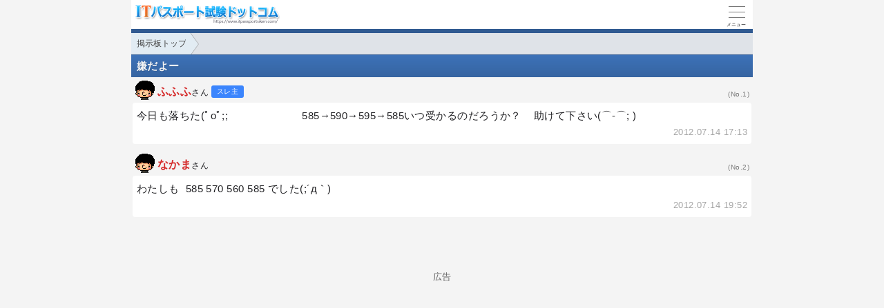

--- FILE ---
content_type: text/html; charset=utf-8
request_url: https://www.itpassportsiken.com/s/bbs/0170.html
body_size: 2431
content:
<!DOCTYPE html>
<html lang="ja">
<head>
<link rel="canonical" href="https://www.itpassportsiken.com/bbs/0170.html">
<!-- Google tag (gtag.js) -->
<script async src="https://www.googletagmanager.com/gtag/js?id=G-DXNZ0PCWWQ"></script>
<script>
  window.dataLayer = window.dataLayer || [];
  function gtag(){dataLayer.push(arguments);}
  gtag('js', new Date());

  gtag('config', 'G-DXNZ0PCWWQ');
</script>
<meta charset="UTF-8">
<meta name="viewport" content="width=device-width,user-scalable=yes,initial-scale=1">
<meta name="format-detection" content="telephone=no">
<meta property="og:site_name" content="ITパスポート試験ドットコム">
<meta property="og:title" content="嫌だよー">
<meta property="og:type" content="article">
<meta property="og:image" content="https://www.itpassportsiken.com/img/ogimage.png">
<meta property="og:url" content="https://www.itpassportsiken.com/s/bbs/0170.html">
<link rel="apple-touch-icon" href="/s/apple-touch-icon.png">
<link rel="SHORTCUT ICON" href="/s/icon.ico">
<link rel="stylesheet" href="/s/style.css">
<title>嫌だよー｜ITパスポート試験.com</title>
<!-- Geniee Wrapper Head Tag -->
<script>
  window.gnshbrequest = window.gnshbrequest || {cmd:[]};
  gnshbrequest.cmd.push(function(){
    window.gnshbrequest.registerPassback("1406575");
    window.gnshbrequest.registerPassback("1517321");
    window.gnshbrequest.registerPassback("1555059");
    window.gnshbrequest.forceInternalRequest();
  });
</script>
<script async src="https://securepubads.g.doubleclick.net/tag/js/gpt.js"></script>
<script async src="https://cpt.geniee.jp/hb/v1/170016/543/wrapper.min.js"></script>
<!-- /Geniee Wrapper Head Tag -->
</head>
<body>

<script>
if (typeof localStorage !== undefined) {
const theme = localStorage.getItem('NIGHT') || 0;
if (theme == 1) document.body.className += ' night';
if (theme == 2) document.body.className += ' beige';
}
</script>

<div id="main_contents">

<!--MAINCONTENT START-->
<header id="pageTop">
<h1><a href="/s/"><img src="/s/img/titlelogo.png" width="210" height="28" alt="ITパスポート試験ドットコム　トップページ" id="logo"></a></h1>
<div id="menuBtn"><div id="menuIcon"><span></span></div></div>
<div class="headerBottom"></div><ul class="pan"><li><a href="/itpassbbs.php?display=sp">掲示板トップ</a></li></ul>
</header>

<main class="content bbs">
<h2 data-create-date="1342253580">嫌だよー</h2>

<div class="bbsUser"><i class="kao1"></i><em class="r">ふふふ</em>さん&nbsp;<i class="nusi"></i>&nbsp;<div class="no">(No.1)</div></div>
<div class="roundBox sentence">今日も落ちた(ﾟoﾟ;;&nbsp;&nbsp;&nbsp;&nbsp;&nbsp;&nbsp;&nbsp;&nbsp;&nbsp;&nbsp;&nbsp;&nbsp;&nbsp;&nbsp;&nbsp;&nbsp;&nbsp;&nbsp;&nbsp;&nbsp;&nbsp;&nbsp;&nbsp;&nbsp;585→590→595→585いつ受かるのだろうか？&nbsp;&nbsp;&nbsp;&nbsp;助けて下さい(⌒-⌒;&nbsp;)<div class="grayText">2012.07.14 17:13</div></div>
<div class="bbsUser"><i class="kao1"></i><em class="r">なかま</em>さん&nbsp;<div class="no">(No.2)</div></div>
<div class="roundBox sentence">わたしも&nbsp;&nbsp;585&nbsp;570&nbsp;560&nbsp;585&nbsp;でした(;´д｀)<br><div class="grayText">2012.07.14 19:52</div></div>

<div class="ad2"><div class="sponsoredLinks">広告</div>
<!-- Geniee Wrapper Body Tag 1517321 -->
<div data-cptid="1517321" class="adsbygoogle">
<script>
  gnshbrequest.cmd.push(function() {
    gnshbrequest.applyPassback("1517321", "[data-cptid='1517321']");
  });
</script>
</div>
<!-- /Geniee Wrapper Body Tag 1517321 --></div>
<h3>返信投稿用フォーム</h3>
<div class="roundBox">スパム防止のためにスレッド作成日から40日経過したスレッドへの投稿はできません。</div>
<textarea style="display:none !important"></textarea>
<div class="ad2"><div class="sponsoredLinks">広告</div>
<script async src="https://pagead2.googlesyndication.com/pagead/js/adsbygoogle.js?client=ca-pub-5061380080248584" crossorigin="anonymous"></script>
<ins class="adsbygoogle"
     style="display:block; text-align:center;"
     data-ad-layout="in-article"
     data-ad-format="fluid"
     data-ad-client="ca-pub-5061380080248584"
     data-ad-slot="5384646402"></ins>
<script>
(adsbygoogle = window.adsbygoogle || []).push({});
</script></div>
<h3>その他のスレッド</h3><ul class="menu bbs"><li><a rel="ugc" href="/s/bbs/0169.html">点が上がんない…<p class="threadInfo"><img src="/img/bbs_update.svg" width="12" height="12"> 2012.07.12 19:27｜<img src="/img/bbs_comment.svg" width="12" height="12"> 4</p><i class="kao13"></i></a></li><li><a rel="ugc" href="/s/bbs/0168.html">試験問題が難問化しているのでしょうか？<p class="threadInfo"><img src="/img/bbs_update.svg" width="12" height="12"> 2012.07.01 12:20｜<img src="/img/bbs_comment.svg" width="12" height="12"> 1</p><i class="kao1"></i></a></li><li><a rel="ugc" href="/s/bbs/0167.html">参考になれば・・・<p class="threadInfo"><img src="/img/bbs_update.svg" width="12" height="12"> 2012.07.31 17:48｜<img src="/img/bbs_comment.svg" width="12" height="12"> 5</p><i class="kao1"></i></a></li></ul>
<h2 class="qLink"><a href="/itpassbbs.php?mode=index&display=sp&page=177" class="arrowBtn left">一覧へ</a></h2>
</main>


<footer>
<br>表示：スマートフォン｜<a href="/bbs/0170.html"><u>PC</u></a>
<hr>
<a href="/s/thissiteis.html">利用規約</a><a href="/s/privacypolicy.html">プライバシーポリシー</a><a href="/s/tokushouhou.html">特商法に基づく表示</a><a href="/s/config.html">表示設定</a><a href="/s/contact_faq.html">よくある質問</a><a href="/s/contact.html">お問い合わせ</a>
<div class="copyright">&copy; 2009-<script>document.write(new Date().getFullYear());</script> itpassportsiken.com</div>
</footer>
<!--MAINCONTENT END-->
</div>

<nav id="slidemenu"><ul></ul></nav>

<a href="#logo" id="toTop">▲<br>Pagetop</a>

<!--SCRIPT START-->
<script src="https://ajax.googleapis.com/ajax/libs/jquery/3.4.1/jquery.min.js"></script>
<script src="/s/js/my.js"></script>
<!--SCRIPT END-->

</body>
</html>

--- FILE ---
content_type: text/html; charset=utf-8
request_url: https://www.google.com/recaptcha/api2/aframe
body_size: 259
content:
<!DOCTYPE HTML><html><head><meta http-equiv="content-type" content="text/html; charset=UTF-8"></head><body><script nonce="1kw7U0nTtFivbK_k95ZNRQ">/** Anti-fraud and anti-abuse applications only. See google.com/recaptcha */ try{var clients={'sodar':'https://pagead2.googlesyndication.com/pagead/sodar?'};window.addEventListener("message",function(a){try{if(a.source===window.parent){var b=JSON.parse(a.data);var c=clients[b['id']];if(c){var d=document.createElement('img');d.src=c+b['params']+'&rc='+(localStorage.getItem("rc::a")?sessionStorage.getItem("rc::b"):"");window.document.body.appendChild(d);sessionStorage.setItem("rc::e",parseInt(sessionStorage.getItem("rc::e")||0)+1);localStorage.setItem("rc::h",'1769169260881');}}}catch(b){}});window.parent.postMessage("_grecaptcha_ready", "*");}catch(b){}</script></body></html>

--- FILE ---
content_type: application/javascript
request_url: https://cpt.geniee.jp/hb/v1/170016/543/wrapper.min.js
body_size: 10600
content:
(()=>{var T=Object.defineProperty;var w=Object.getOwnPropertySymbols;var z=Object.prototype.hasOwnProperty,E=Object.prototype.propertyIsEnumerable;var _=(g,h,I)=>h in g?T(g,h,{enumerable:!0,configurable:!0,writable:!0,value:I}):g[h]=I,y=(g,h)=>{for(var I in h||(h={}))z.call(h,I)&&_(g,I,h[I]);if(w)for(var I of w(h))E.call(h,I)&&_(g,I,h[I]);return g};(()=>{if(window.gn_wrapper_executed){console.warn("This script has been called twice.");return}const g=new URLSearchParams(location.search).get("gn_perf")!==null,h=t=>{!g||performance.mark(["loadScript",t,"start"].join("-"))},I=t=>{if(!!g){performance.mark(["loadScript",t,"end"].join("-"));try{performance.measure(["loadScript",t].join("-"),["loadScript",t,"start"].join("-"),["loadScript",t,"end"].join("-"))}catch(i){console.error(i)}}};window.gn_wrapper_executed=!0,window.gn_wrapper_queue=window.gn_wrapper_queue||[],window.googletag=window.googletag||{},window.googletag.cmd=window.googletag.cmd||[],window.gnpb=window.gnpb||{},window.gnpb.que=window.gnpb.que||[],window.gnshbrequest=window.gnshbrequest||{},window.gnshbrequest.cmd=window.gnshbrequest.cmd||[],function(t){var e,a,l,m;const i=o=>o?(o^Math.random()*16>>o/4).toString(16):([1e7]+-1e3+-4e3+-8e3+-1e11).replace(/[018]/g,i);t.gn_pvid=(m=(l=t.gn_pvid)!=null?l:(a=(e=t.crypto)==null?void 0:e.randomUUID)==null?void 0:a.call(e))!=null?m:i()}(window),window.gnshbrequest.cmd.push(function(){window.gnshbrequest.registerPassback("1406575"),window.gnshbrequest.registerPassback("1406575_test"),window.gnshbrequest.registerPassback("1517321"),window.gnshbrequest.registerPassback("1555059"),window.gnshbrequest.registerPassback("1601646"),window.gnshbrequest.registerPassback("1601647")}),window.addEventListener("message",function(t){t.data.type==="CptApplyPassback"&&window.gnshbrequest.cmd.push(function(){window.gnshbrequest.applyPassback(t.data.target,t.data.org,!0)})}),function(t){var i={CLICK_URL:"##hb_native_linkurl##",IMG_LINK:"##hb_native_image##",TITLE:"##hb_native_title##",SPONSOR:"##hb_native_brand##"},e=`
<style>
    .gn-nad_container-wrap * {
        margin: 0;
        padding: 0;
        box-sizing: border-box;
        font-family: Hiragino Kaku Gothic Pro,\u30D2\u30E9\u30AE\u30CE\u89D2\u30B4 Pro W3,Meiryo,\u30E1\u30A4\u30EA\u30AA,Osaka,MS PGothic,arial,helvetica,sans-serif;
    }

    .gn-nad_container-wrap {
        position: relative;
    }

    .gn-nad_container {
        text-decoration: none;
        display: flex;
        background: #fff;
        position: relative;
        padding: 8px;
        border-bottom: 1px solid #ccc;
    }

    .gn-nad_image-container {
        width: 80px;
        height: 80px;
        margin-right: 10px;
        flex-shrink: 0;
        background: url(${i.IMG_LINK}) no-repeat center center;
        background-size: cover;
    }

    .gn-nad_text-container {
        position: relative;
        width: 100%;
    }

    .gn-nad_text-title {
        display: -webkit-box;
        -webkit-box-orient: vertical;
        -webkit-line-clamp: 3;
        overflow: hidden;
        color: #333;
        line-height: 1.4;
        font-weight: 700;
        font-size: 14px;
        padding-top: 5px;
    }

    .gn-nad_text-optout {
        position: absolute;
        bottom: 0;
        left: 0;
        color: #999;
        font-size: 10px;
    }
</style>
`,a=`
<div class="gn-nad_container-wrap">
    <a class="gn-nad_container" href="${i.CLICK_URL}" target="_blank">
        <div class="gn-nad_image-container">
        </div>
        <div class="gn-nad_text-container">
            <p class="gn-nad_text-title">${i.TITLE}</p>
            <p class="gn-nad_text-optout">PR ${i.SPONSOR}</p>
        </div>
    </a>
</div>
`;t.gn_native_template=`${e}${a}`}(window),window.__gnpb_analytics=!0,window.__gn_prebid_sampling_rate=1;function x(t){if(Math.random()*100<=window.__gn_prebid_sampling_rate&&window.__gnpb_analytics){var e={t:0,mediaId:170016,eventType:t,elapsedTime:Math.floor(performance.now()),loc:window.location.href,rate:window.__gn_prebid_sampling_rate,pvId:window.gn_pvid},a=new Blob([JSON.stringify(e)],{type:"text/plain"});navigator.sendBeacon("https://beacon.geniee.jp",a)}}window.__gn_config={timeout:1400,sessionTimeout:18e4,uam:{use:!0,pubID:"bb49897c-6ae0-4d48-8db0-c4531321096f",externalApstag:!0},mediaId:170016,publisherId:16538,usePolicyChecker:!0,usePPID:!0,bidCurrency:"JPY",prebid:{useRealTimeData:!1,geoEdgeRealTimeDataKey:"",schainSid:"16538",useID5:!1,useSingleRequest:!0},logTransmissionRate:10,singleRequest:!1,isLD:!1,enableOVKindness:!1,useStableVersion:!0},function(t,i){function e(r,b){h(r);var n=i.createElement("script");n.async=!0,n.src=r,n.addEventListener("load",()=>{I(r)}),i.head.appendChild(n),b&&(n.onload=function(){x("gca")})}function a(){var r=navigator.userAgent;return r?r.indexOf("MSIE ")>-1||r.indexOf("Trident/")>-1:!1}e("https://yads.c.yimg.jp/js/yads-async.js",!1),t.gnslibincluded||(e("https://cpt.geniee.jp/hb/v1/lib/prebid-v9.50.0-a1fef48e.js",!1),a()?e("https://cpt.geniee.jp/hb/v1/lib/gnshbrequest-v5.2.1.es5.js",!0):e("https://cpt.geniee.jp/hb/v1/lib/gnshbrequest-v5.2.1.js",!0),t.gnslibincluded=!0);var l={SPONSORED:1,DESC:2,RATING:3,LIKES:4,DOWNLOADS:5,PRICE:6,SALEPRICE:7,PHONE:8,ADDRESS:9,DESC2:10,DISPLAYURL:11,CTATEXT:12},m={ICON:1,MAIN_IMAGE:3};const o={assets:[{id:1,required:1,img:{type:m.MAIN_IMAGE,w:300,h:100}},{id:2,required:1,title:{len:80}},{id:3,required:1,data:{type:l.SPONSORED}},{id:4,required:1,data:{type:l.DESC}}]};var s=[{gn_hb:1,slotDiv:"1406575",fillzone:{id:1406575,size:[300,250],fillNoAd:!0},formatSpec:{id:11,params:{useExpansion:!0,excludeAladdin:!0}},id:8872,gamId:"9116787",childGamId:"22423901027",code:"1406575",weight:0,codes:[{code:"1406575",weight:1}],slotSizes:[[250,250],[300,250],[320,180],[336,280],[300,600],[320,480],[320,480],[320,180],[336,280]],mediaTypes:{banner:{sizes:[[250,250],[300,250],[320,180],[336,280],[300,600],[320,480],[320,480],[320,180],[336,280]],pos:0}},maxWidthBreakpoint:767,minWidthBreakpoint:0,bids:[{bidder:"rtbhouse",params:{publisherId:"hcUYQSExruVUvsQPCBs1",region:"prebid-asia",bidfloor:0},isPrestitial:!1,video:!1},{bidder:"criteo",params:{networkId:8616,uid:439872},isPrestitial:!1,video:!1},{bidder:"criteo",params:{networkId:8616,uid:439876},isPrestitial:!1,video:!1},{bidder:"logicad",params:{tid:"r1rz"},isPrestitial:!1,video:!1},{bidder:"logicad",params:{tid:"Av2r"},isPrestitial:!1,video:!1},{bidder:"appnexus",params:{placementId:"30362279"},isPrestitial:!1,video:!1},{bidder:"appnexus",params:{placementId:"30689609"},isPrestitial:!1,video:!1},{bidder:"criteo",params:{networkId:8616,uid:439886},isPrestitial:!1,video:!1},{bidder:"unruly",params:{siteId:"282174"},isPrestitial:!1,video:!1},{bidder:"openx",params:{platform:"openx",unit:"561293424",delDomain:"genieejapan-d.openx.net"},isPrestitial:!1,video:!1},{bidder:"geniee",params:{invalidImpBeacon:!1,zoneId:1584115,zoneId:1584115},isPrestitial:!1,video:!1},{bidder:"ix",params:{siteId:"1309439",size:[300,250]},isPrestitial:!1,video:!1},{bidder:"ix",params:{siteId:"1309439",size:[300,600]},isPrestitial:!1,video:!1},{bidder:"ix",params:{siteId:"1309439",size:[320,180]},isPrestitial:!1,video:!1},{bidder:"ix",params:{size:[336,280],siteId:"1309439"},isPrestitial:!1,video:!1},{bidder:"ix",params:{size:[320,480],siteId:"1309439"},isPrestitial:!1,video:!1},{bidder:"ix",params:{size:[250,250],siteId:"1309439"},isPrestitial:!1,video:!1},{bidder:"yieldone",params:{placementId:"289365"},isPrestitial:!1,video:!1}],useUam:!0,upr:{version:"v4.0",params:JSON.parse('{"expires": "2026-01-28", "zone_id": 1406575, "clusters": [{"uprs": [{"impGam": 0, "ecpmGam": 130, "minPrice": 50, "totalImp": 0, "betaPrior": 1, "alphaPrior": 1, "rpmAladdin": 12.219745240145292}, {"impGam": 0, "ecpmGam": 130, "minPrice": 55, "totalImp": 0, "betaPrior": 1, "alphaPrior": 1, "rpmAladdin": 12.219745240145292}, {"impGam": 0, "ecpmGam": 130, "minPrice": 60, "totalImp": 0, "betaPrior": 1, "alphaPrior": 1, "rpmAladdin": 12.219745240145292}, {"impGam": 0, "ecpmGam": 130, "minPrice": 65, "totalImp": 0, "betaPrior": 1, "alphaPrior": 1, "rpmAladdin": 12.219745240145292}, {"impGam": 0, "ecpmGam": 130, "minPrice": 70, "totalImp": 0, "betaPrior": 1, "alphaPrior": 1, "rpmAladdin": 12.219745240145292}, {"impGam": 0, "ecpmGam": 130, "minPrice": 75, "totalImp": 0, "betaPrior": 1, "alphaPrior": 1, "rpmAladdin": 12.219745240145292}, {"impGam": 0, "ecpmGam": 130, "minPrice": 80, "totalImp": 0, "betaPrior": 1, "alphaPrior": 1, "rpmAladdin": 12.219745240145292}, {"impGam": 0, "ecpmGam": 130, "minPrice": 85, "totalImp": 0, "betaPrior": 1, "alphaPrior": 1, "rpmAladdin": 12.219745240145292}, {"impGam": 0, "ecpmGam": 130, "minPrice": 90, "totalImp": 0, "betaPrior": 1, "alphaPrior": 1, "rpmAladdin": 12.219745240145292}, {"impGam": 0, "ecpmGam": 130, "minPrice": 95, "totalImp": 0, "betaPrior": 1, "alphaPrior": 1, "rpmAladdin": 12.219745240145292}, {"impGam": 0, "ecpmGam": 130, "minPrice": 100, "totalImp": 0, "betaPrior": 1, "alphaPrior": 1, "rpmAladdin": 12.219745240145292}, {"impGam": 0, "ecpmGam": 130, "minPrice": 110, "totalImp": 0, "betaPrior": 1, "alphaPrior": 1, "rpmAladdin": 12.219745240145292}, {"impGam": 0, "ecpmGam": 130, "minPrice": 120, "totalImp": 0, "betaPrior": 1, "alphaPrior": 1, "rpmAladdin": 12.219745240145292}, {"impGam": 0, "ecpmGam": 130, "minPrice": 130, "totalImp": 0, "betaPrior": 1, "alphaPrior": 1, "rpmAladdin": 12.219745240145292}], "clusterType": 1}, {"uprs": [{"impGam": 0, "ecpmGam": 130, "minPrice": 50, "totalImp": 0, "betaPrior": 1, "alphaPrior": 1, "rpmAladdin": 12.219745240145292}, {"impGam": 0, "ecpmGam": 130, "minPrice": 55, "totalImp": 0, "betaPrior": 1, "alphaPrior": 1, "rpmAladdin": 12.219745240145292}, {"impGam": 0, "ecpmGam": 130, "minPrice": 60, "totalImp": 0, "betaPrior": 1, "alphaPrior": 1, "rpmAladdin": 12.219745240145292}, {"impGam": 0, "ecpmGam": 130, "minPrice": 65, "totalImp": 0, "betaPrior": 1, "alphaPrior": 1, "rpmAladdin": 12.219745240145292}, {"impGam": 0, "ecpmGam": 130, "minPrice": 70, "totalImp": 0, "betaPrior": 1, "alphaPrior": 1, "rpmAladdin": 12.219745240145292}, {"impGam": 0, "ecpmGam": 130, "minPrice": 75, "totalImp": 0, "betaPrior": 1, "alphaPrior": 1, "rpmAladdin": 12.219745240145292}, {"impGam": 0, "ecpmGam": 130, "minPrice": 80, "totalImp": 0, "betaPrior": 1, "alphaPrior": 1, "rpmAladdin": 12.219745240145292}, {"impGam": 0, "ecpmGam": 130, "minPrice": 85, "totalImp": 0, "betaPrior": 1, "alphaPrior": 1, "rpmAladdin": 12.219745240145292}, {"impGam": 0, "ecpmGam": 130, "minPrice": 90, "totalImp": 0, "betaPrior": 1, "alphaPrior": 1, "rpmAladdin": 12.219745240145292}, {"impGam": 0, "ecpmGam": 130, "minPrice": 95, "totalImp": 0, "betaPrior": 1, "alphaPrior": 1, "rpmAladdin": 12.219745240145292}, {"impGam": 0, "ecpmGam": 130, "minPrice": 100, "totalImp": 0, "betaPrior": 1, "alphaPrior": 1, "rpmAladdin": 12.219745240145292}, {"impGam": 0, "ecpmGam": 130, "minPrice": 110, "totalImp": 0, "betaPrior": 1, "alphaPrior": 1, "rpmAladdin": 12.219745240145292}, {"impGam": 0, "ecpmGam": 130, "minPrice": 120, "totalImp": 0, "betaPrior": 1, "alphaPrior": 1, "rpmAladdin": 12.219745240145292}, {"impGam": 0, "ecpmGam": 130, "minPrice": 130, "totalImp": 0, "betaPrior": 1, "alphaPrior": 1, "rpmAladdin": 12.219745240145292}], "clusterType": 2}, {"uprs": [{"impGam": 0, "ecpmGam": 140, "minPrice": 55, "totalImp": 0, "betaPrior": 1, "alphaPrior": 1, "rpmAladdin": 12.219745240145292}, {"impGam": 0, "ecpmGam": 140, "minPrice": 60, "totalImp": 0, "betaPrior": 1, "alphaPrior": 1, "rpmAladdin": 12.219745240145292}, {"impGam": 0, "ecpmGam": 140, "minPrice": 65, "totalImp": 0, "betaPrior": 1, "alphaPrior": 1, "rpmAladdin": 12.219745240145292}, {"impGam": 0, "ecpmGam": 140, "minPrice": 70, "totalImp": 0, "betaPrior": 1, "alphaPrior": 1, "rpmAladdin": 12.219745240145292}, {"impGam": 0, "ecpmGam": 140, "minPrice": 75, "totalImp": 0, "betaPrior": 1, "alphaPrior": 1, "rpmAladdin": 12.219745240145292}, {"impGam": 0, "ecpmGam": 140, "minPrice": 80, "totalImp": 0, "betaPrior": 1, "alphaPrior": 1, "rpmAladdin": 12.219745240145292}, {"impGam": 0, "ecpmGam": 140, "minPrice": 85, "totalImp": 0, "betaPrior": 1, "alphaPrior": 1, "rpmAladdin": 12.219745240145292}, {"impGam": 0, "ecpmGam": 140, "minPrice": 90, "totalImp": 0, "betaPrior": 1, "alphaPrior": 1, "rpmAladdin": 12.219745240145292}, {"impGam": 0, "ecpmGam": 140, "minPrice": 95, "totalImp": 0, "betaPrior": 1, "alphaPrior": 1, "rpmAladdin": 12.219745240145292}, {"impGam": 0, "ecpmGam": 140, "minPrice": 100, "totalImp": 0, "betaPrior": 1, "alphaPrior": 1, "rpmAladdin": 12.219745240145292}, {"impGam": 0, "ecpmGam": 140, "minPrice": 110, "totalImp": 0, "betaPrior": 1, "alphaPrior": 1, "rpmAladdin": 12.219745240145292}, {"impGam": 0, "ecpmGam": 140, "minPrice": 120, "totalImp": 0, "betaPrior": 1, "alphaPrior": 1, "rpmAladdin": 12.219745240145292}, {"impGam": 0, "ecpmGam": 140, "minPrice": 130, "totalImp": 0, "betaPrior": 1, "alphaPrior": 1, "rpmAladdin": 12.219745240145292}, {"impGam": 0, "ecpmGam": 140, "minPrice": 140, "totalImp": 0, "betaPrior": 1, "alphaPrior": 1, "rpmAladdin": 12.219745240145292}], "clusterType": 3}, {"uprs": [{"impGam": 0, "ecpmGam": 140, "minPrice": 55, "totalImp": 0, "betaPrior": 1, "alphaPrior": 1, "rpmAladdin": 12.219745240145292}, {"impGam": 0, "ecpmGam": 140, "minPrice": 60, "totalImp": 0, "betaPrior": 1, "alphaPrior": 1, "rpmAladdin": 12.219745240145292}, {"impGam": 0, "ecpmGam": 140, "minPrice": 65, "totalImp": 0, "betaPrior": 1, "alphaPrior": 1, "rpmAladdin": 12.219745240145292}, {"impGam": 0, "ecpmGam": 140, "minPrice": 70, "totalImp": 0, "betaPrior": 1, "alphaPrior": 1, "rpmAladdin": 12.219745240145292}, {"impGam": 0, "ecpmGam": 140, "minPrice": 75, "totalImp": 0, "betaPrior": 1, "alphaPrior": 1, "rpmAladdin": 12.219745240145292}, {"impGam": 0, "ecpmGam": 140, "minPrice": 80, "totalImp": 0, "betaPrior": 1, "alphaPrior": 1, "rpmAladdin": 12.219745240145292}, {"impGam": 0, "ecpmGam": 140, "minPrice": 85, "totalImp": 0, "betaPrior": 1, "alphaPrior": 1, "rpmAladdin": 12.219745240145292}, {"impGam": 0, "ecpmGam": 140, "minPrice": 90, "totalImp": 0, "betaPrior": 1, "alphaPrior": 1, "rpmAladdin": 12.219745240145292}, {"impGam": 0, "ecpmGam": 140, "minPrice": 95, "totalImp": 0, "betaPrior": 1, "alphaPrior": 1, "rpmAladdin": 12.219745240145292}, {"impGam": 0, "ecpmGam": 140, "minPrice": 100, "totalImp": 0, "betaPrior": 1, "alphaPrior": 1, "rpmAladdin": 12.219745240145292}, {"impGam": 0, "ecpmGam": 140, "minPrice": 110, "totalImp": 0, "betaPrior": 1, "alphaPrior": 1, "rpmAladdin": 12.219745240145292}, {"impGam": 0, "ecpmGam": 140, "minPrice": 120, "totalImp": 0, "betaPrior": 1, "alphaPrior": 1, "rpmAladdin": 12.219745240145292}, {"impGam": 0, "ecpmGam": 140, "minPrice": 130, "totalImp": 0, "betaPrior": 1, "alphaPrior": 1, "rpmAladdin": 12.219745240145292}, {"impGam": 0, "ecpmGam": 140, "minPrice": 140, "totalImp": 0, "betaPrior": 1, "alphaPrior": 1, "rpmAladdin": 12.219745240145292}], "clusterType": 4}, {"uprs": [{"impGam": 0, "ecpmGam": 130, "minPrice": 50, "totalImp": 0, "betaPrior": 1, "alphaPrior": 1, "rpmAladdin": 12.219745240145292}, {"impGam": 0, "ecpmGam": 130, "minPrice": 55, "totalImp": 0, "betaPrior": 1, "alphaPrior": 1, "rpmAladdin": 12.219745240145292}, {"impGam": 0, "ecpmGam": 130, "minPrice": 60, "totalImp": 0, "betaPrior": 1, "alphaPrior": 1, "rpmAladdin": 12.219745240145292}, {"impGam": 0, "ecpmGam": 130, "minPrice": 65, "totalImp": 0, "betaPrior": 1, "alphaPrior": 1, "rpmAladdin": 12.219745240145292}, {"impGam": 0, "ecpmGam": 130, "minPrice": 70, "totalImp": 0, "betaPrior": 1, "alphaPrior": 1, "rpmAladdin": 12.219745240145292}, {"impGam": 0, "ecpmGam": 130, "minPrice": 75, "totalImp": 0, "betaPrior": 1, "alphaPrior": 1, "rpmAladdin": 12.219745240145292}, {"impGam": 0, "ecpmGam": 130, "minPrice": 80, "totalImp": 0, "betaPrior": 1, "alphaPrior": 1, "rpmAladdin": 12.219745240145292}, {"impGam": 0, "ecpmGam": 130, "minPrice": 85, "totalImp": 0, "betaPrior": 1, "alphaPrior": 1, "rpmAladdin": 12.219745240145292}, {"impGam": 0, "ecpmGam": 130, "minPrice": 90, "totalImp": 0, "betaPrior": 1, "alphaPrior": 1, "rpmAladdin": 12.219745240145292}, {"impGam": 0, "ecpmGam": 130, "minPrice": 95, "totalImp": 0, "betaPrior": 1, "alphaPrior": 1, "rpmAladdin": 12.219745240145292}, {"impGam": 0, "ecpmGam": 130, "minPrice": 100, "totalImp": 0, "betaPrior": 1, "alphaPrior": 1, "rpmAladdin": 12.219745240145292}, {"impGam": 0, "ecpmGam": 130, "minPrice": 110, "totalImp": 0, "betaPrior": 1, "alphaPrior": 1, "rpmAladdin": 12.219745240145292}, {"impGam": 0, "ecpmGam": 130, "minPrice": 120, "totalImp": 0, "betaPrior": 1, "alphaPrior": 1, "rpmAladdin": 12.219745240145292}, {"impGam": 0, "ecpmGam": 130, "minPrice": 130, "totalImp": 0, "betaPrior": 1, "alphaPrior": 1, "rpmAladdin": 12.219745240145292}], "clusterType": 5}, {"uprs": [{"impGam": 0, "ecpmGam": 130, "minPrice": 50, "totalImp": 0, "betaPrior": 1, "alphaPrior": 1, "rpmAladdin": 12.219745240145292}, {"impGam": 0, "ecpmGam": 130, "minPrice": 55, "totalImp": 0, "betaPrior": 1, "alphaPrior": 1, "rpmAladdin": 12.219745240145292}, {"impGam": 0, "ecpmGam": 130, "minPrice": 60, "totalImp": 0, "betaPrior": 1, "alphaPrior": 1, "rpmAladdin": 12.219745240145292}, {"impGam": 0, "ecpmGam": 130, "minPrice": 65, "totalImp": 0, "betaPrior": 1, "alphaPrior": 1, "rpmAladdin": 12.219745240145292}, {"impGam": 0, "ecpmGam": 130, "minPrice": 70, "totalImp": 0, "betaPrior": 1, "alphaPrior": 1, "rpmAladdin": 12.219745240145292}, {"impGam": 0, "ecpmGam": 130, "minPrice": 75, "totalImp": 0, "betaPrior": 1, "alphaPrior": 1, "rpmAladdin": 12.219745240145292}, {"impGam": 0, "ecpmGam": 130, "minPrice": 80, "totalImp": 0, "betaPrior": 1, "alphaPrior": 1, "rpmAladdin": 12.219745240145292}, {"impGam": 0, "ecpmGam": 130, "minPrice": 85, "totalImp": 0, "betaPrior": 1, "alphaPrior": 1, "rpmAladdin": 12.219745240145292}, {"impGam": 0, "ecpmGam": 130, "minPrice": 90, "totalImp": 0, "betaPrior": 1, "alphaPrior": 1, "rpmAladdin": 12.219745240145292}, {"impGam": 0, "ecpmGam": 130, "minPrice": 95, "totalImp": 0, "betaPrior": 1, "alphaPrior": 1, "rpmAladdin": 12.219745240145292}, {"impGam": 0, "ecpmGam": 130, "minPrice": 100, "totalImp": 0, "betaPrior": 1, "alphaPrior": 1, "rpmAladdin": 12.219745240145292}, {"impGam": 0, "ecpmGam": 130, "minPrice": 110, "totalImp": 0, "betaPrior": 1, "alphaPrior": 1, "rpmAladdin": 12.219745240145292}, {"impGam": 0, "ecpmGam": 130, "minPrice": 120, "totalImp": 0, "betaPrior": 1, "alphaPrior": 1, "rpmAladdin": 12.219745240145292}, {"impGam": 0, "ecpmGam": 130, "minPrice": 130, "totalImp": 0, "betaPrior": 1, "alphaPrior": 1, "rpmAladdin": 12.219745240145292}], "clusterType": 6}, {"uprs": [{"impGam": 0, "ecpmGam": 130, "minPrice": 50, "totalImp": 0, "betaPrior": 1, "alphaPrior": 1, "rpmAladdin": 12.219745240145292}, {"impGam": 0, "ecpmGam": 130, "minPrice": 55, "totalImp": 0, "betaPrior": 1, "alphaPrior": 1, "rpmAladdin": 12.219745240145292}, {"impGam": 0, "ecpmGam": 130, "minPrice": 60, "totalImp": 0, "betaPrior": 1, "alphaPrior": 1, "rpmAladdin": 12.219745240145292}, {"impGam": 0, "ecpmGam": 130, "minPrice": 65, "totalImp": 0, "betaPrior": 1, "alphaPrior": 1, "rpmAladdin": 12.219745240145292}, {"impGam": 0, "ecpmGam": 130, "minPrice": 70, "totalImp": 0, "betaPrior": 1, "alphaPrior": 1, "rpmAladdin": 12.219745240145292}, {"impGam": 0, "ecpmGam": 130, "minPrice": 75, "totalImp": 0, "betaPrior": 1, "alphaPrior": 1, "rpmAladdin": 12.219745240145292}, {"impGam": 0, "ecpmGam": 130, "minPrice": 80, "totalImp": 0, "betaPrior": 1, "alphaPrior": 1, "rpmAladdin": 12.219745240145292}, {"impGam": 0, "ecpmGam": 130, "minPrice": 85, "totalImp": 0, "betaPrior": 1, "alphaPrior": 1, "rpmAladdin": 12.219745240145292}, {"impGam": 0, "ecpmGam": 130, "minPrice": 90, "totalImp": 0, "betaPrior": 1, "alphaPrior": 1, "rpmAladdin": 12.219745240145292}, {"impGam": 0, "ecpmGam": 130, "minPrice": 95, "totalImp": 0, "betaPrior": 1, "alphaPrior": 1, "rpmAladdin": 12.219745240145292}, {"impGam": 0, "ecpmGam": 130, "minPrice": 100, "totalImp": 0, "betaPrior": 1, "alphaPrior": 1, "rpmAladdin": 12.219745240145292}, {"impGam": 0, "ecpmGam": 130, "minPrice": 110, "totalImp": 0, "betaPrior": 1, "alphaPrior": 1, "rpmAladdin": 12.219745240145292}, {"impGam": 0, "ecpmGam": 130, "minPrice": 120, "totalImp": 0, "betaPrior": 1, "alphaPrior": 1, "rpmAladdin": 12.219745240145292}, {"impGam": 0, "ecpmGam": 130, "minPrice": 130, "totalImp": 0, "betaPrior": 1, "alphaPrior": 1, "rpmAladdin": 12.219745240145292}], "clusterType": 7}, {"uprs": [{"impGam": 0, "ecpmGam": 130, "minPrice": 50, "totalImp": 0, "betaPrior": 1, "alphaPrior": 1, "rpmAladdin": 12.219745240145292}, {"impGam": 0, "ecpmGam": 130, "minPrice": 55, "totalImp": 0, "betaPrior": 1, "alphaPrior": 1, "rpmAladdin": 12.219745240145292}, {"impGam": 0, "ecpmGam": 130, "minPrice": 60, "totalImp": 0, "betaPrior": 1, "alphaPrior": 1, "rpmAladdin": 12.219745240145292}, {"impGam": 0, "ecpmGam": 130, "minPrice": 65, "totalImp": 0, "betaPrior": 1, "alphaPrior": 1, "rpmAladdin": 12.219745240145292}, {"impGam": 0, "ecpmGam": 130, "minPrice": 70, "totalImp": 0, "betaPrior": 1, "alphaPrior": 1, "rpmAladdin": 12.219745240145292}, {"impGam": 0, "ecpmGam": 130, "minPrice": 75, "totalImp": 0, "betaPrior": 1, "alphaPrior": 1, "rpmAladdin": 12.219745240145292}, {"impGam": 0, "ecpmGam": 130, "minPrice": 80, "totalImp": 0, "betaPrior": 1, "alphaPrior": 1, "rpmAladdin": 12.219745240145292}, {"impGam": 0, "ecpmGam": 130, "minPrice": 85, "totalImp": 0, "betaPrior": 1, "alphaPrior": 1, "rpmAladdin": 12.219745240145292}, {"impGam": 0, "ecpmGam": 130, "minPrice": 90, "totalImp": 0, "betaPrior": 1, "alphaPrior": 1, "rpmAladdin": 12.219745240145292}, {"impGam": 0, "ecpmGam": 130, "minPrice": 95, "totalImp": 0, "betaPrior": 1, "alphaPrior": 1, "rpmAladdin": 12.219745240145292}, {"impGam": 0, "ecpmGam": 130, "minPrice": 100, "totalImp": 0, "betaPrior": 1, "alphaPrior": 1, "rpmAladdin": 12.219745240145292}, {"impGam": 0, "ecpmGam": 130, "minPrice": 110, "totalImp": 0, "betaPrior": 1, "alphaPrior": 1, "rpmAladdin": 12.219745240145292}, {"impGam": 0, "ecpmGam": 130, "minPrice": 120, "totalImp": 0, "betaPrior": 1, "alphaPrior": 1, "rpmAladdin": 12.219745240145292}, {"impGam": 0, "ecpmGam": 130, "minPrice": 130, "totalImp": 0, "betaPrior": 1, "alphaPrior": 1, "rpmAladdin": 12.219745240145292}], "clusterType": 8}, {"uprs": [{"impGam": 0, "ecpmGam": 140, "minPrice": 55, "totalImp": 0, "betaPrior": 1, "alphaPrior": 1, "rpmAladdin": 12.219745240145292}, {"impGam": 0, "ecpmGam": 140, "minPrice": 60, "totalImp": 0, "betaPrior": 1, "alphaPrior": 1, "rpmAladdin": 12.219745240145292}, {"impGam": 0, "ecpmGam": 140, "minPrice": 65, "totalImp": 0, "betaPrior": 1, "alphaPrior": 1, "rpmAladdin": 12.219745240145292}, {"impGam": 0, "ecpmGam": 140, "minPrice": 70, "totalImp": 0, "betaPrior": 1, "alphaPrior": 1, "rpmAladdin": 12.219745240145292}, {"impGam": 0, "ecpmGam": 140, "minPrice": 75, "totalImp": 0, "betaPrior": 1, "alphaPrior": 1, "rpmAladdin": 12.219745240145292}, {"impGam": 0, "ecpmGam": 140, "minPrice": 80, "totalImp": 0, "betaPrior": 1, "alphaPrior": 1, "rpmAladdin": 12.219745240145292}, {"impGam": 0, "ecpmGam": 140, "minPrice": 85, "totalImp": 0, "betaPrior": 1, "alphaPrior": 1, "rpmAladdin": 12.219745240145292}, {"impGam": 0, "ecpmGam": 140, "minPrice": 90, "totalImp": 0, "betaPrior": 1, "alphaPrior": 1, "rpmAladdin": 12.219745240145292}, {"impGam": 0, "ecpmGam": 140, "minPrice": 95, "totalImp": 0, "betaPrior": 1, "alphaPrior": 1, "rpmAladdin": 12.219745240145292}, {"impGam": 0, "ecpmGam": 140, "minPrice": 100, "totalImp": 0, "betaPrior": 1, "alphaPrior": 1, "rpmAladdin": 12.219745240145292}, {"impGam": 0, "ecpmGam": 140, "minPrice": 110, "totalImp": 0, "betaPrior": 1, "alphaPrior": 1, "rpmAladdin": 12.219745240145292}, {"impGam": 0, "ecpmGam": 140, "minPrice": 120, "totalImp": 0, "betaPrior": 1, "alphaPrior": 1, "rpmAladdin": 12.219745240145292}, {"impGam": 0, "ecpmGam": 140, "minPrice": 130, "totalImp": 0, "betaPrior": 1, "alphaPrior": 1, "rpmAladdin": 12.219745240145292}, {"impGam": 0, "ecpmGam": 140, "minPrice": 140, "totalImp": 0, "betaPrior": 1, "alphaPrior": 1, "rpmAladdin": 12.219745240145292}], "clusterType": 9}, {"uprs": [{"impGam": 0, "ecpmGam": 140, "minPrice": 55, "totalImp": 0, "betaPrior": 1, "alphaPrior": 1, "rpmAladdin": 12.219745240145292}, {"impGam": 0, "ecpmGam": 140, "minPrice": 60, "totalImp": 0, "betaPrior": 1, "alphaPrior": 1, "rpmAladdin": 12.219745240145292}, {"impGam": 0, "ecpmGam": 140, "minPrice": 65, "totalImp": 0, "betaPrior": 1, "alphaPrior": 1, "rpmAladdin": 12.219745240145292}, {"impGam": 0, "ecpmGam": 140, "minPrice": 70, "totalImp": 0, "betaPrior": 1, "alphaPrior": 1, "rpmAladdin": 12.219745240145292}, {"impGam": 0, "ecpmGam": 140, "minPrice": 75, "totalImp": 0, "betaPrior": 1, "alphaPrior": 1, "rpmAladdin": 12.219745240145292}, {"impGam": 0, "ecpmGam": 140, "minPrice": 80, "totalImp": 0, "betaPrior": 1, "alphaPrior": 1, "rpmAladdin": 12.219745240145292}, {"impGam": 0, "ecpmGam": 140, "minPrice": 85, "totalImp": 0, "betaPrior": 1, "alphaPrior": 1, "rpmAladdin": 12.219745240145292}, {"impGam": 0, "ecpmGam": 140, "minPrice": 90, "totalImp": 0, "betaPrior": 1, "alphaPrior": 1, "rpmAladdin": 12.219745240145292}, {"impGam": 0, "ecpmGam": 140, "minPrice": 95, "totalImp": 0, "betaPrior": 1, "alphaPrior": 1, "rpmAladdin": 12.219745240145292}, {"impGam": 0, "ecpmGam": 140, "minPrice": 100, "totalImp": 0, "betaPrior": 1, "alphaPrior": 1, "rpmAladdin": 12.219745240145292}, {"impGam": 0, "ecpmGam": 140, "minPrice": 110, "totalImp": 0, "betaPrior": 1, "alphaPrior": 1, "rpmAladdin": 12.219745240145292}, {"impGam": 0, "ecpmGam": 140, "minPrice": 120, "totalImp": 0, "betaPrior": 1, "alphaPrior": 1, "rpmAladdin": 12.219745240145292}, {"impGam": 0, "ecpmGam": 140, "minPrice": 130, "totalImp": 0, "betaPrior": 1, "alphaPrior": 1, "rpmAladdin": 12.219745240145292}, {"impGam": 0, "ecpmGam": 140, "minPrice": 140, "totalImp": 0, "betaPrior": 1, "alphaPrior": 1, "rpmAladdin": 12.219745240145292}], "clusterType": 10}, {"uprs": [{"impGam": 0, "ecpmGam": 130, "minPrice": 50, "totalImp": 0, "betaPrior": 1, "alphaPrior": 1, "rpmAladdin": 12.219745240145292}, {"impGam": 0, "ecpmGam": 130, "minPrice": 55, "totalImp": 0, "betaPrior": 1, "alphaPrior": 1, "rpmAladdin": 12.219745240145292}, {"impGam": 0, "ecpmGam": 130, "minPrice": 60, "totalImp": 0, "betaPrior": 1, "alphaPrior": 1, "rpmAladdin": 12.219745240145292}, {"impGam": 0, "ecpmGam": 130, "minPrice": 65, "totalImp": 0, "betaPrior": 1, "alphaPrior": 1, "rpmAladdin": 12.219745240145292}, {"impGam": 0, "ecpmGam": 130, "minPrice": 70, "totalImp": 0, "betaPrior": 1, "alphaPrior": 1, "rpmAladdin": 12.219745240145292}, {"impGam": 0, "ecpmGam": 130, "minPrice": 75, "totalImp": 0, "betaPrior": 1, "alphaPrior": 1, "rpmAladdin": 12.219745240145292}, {"impGam": 0, "ecpmGam": 130, "minPrice": 80, "totalImp": 0, "betaPrior": 1, "alphaPrior": 1, "rpmAladdin": 12.219745240145292}, {"impGam": 0, "ecpmGam": 130, "minPrice": 85, "totalImp": 0, "betaPrior": 1, "alphaPrior": 1, "rpmAladdin": 12.219745240145292}, {"impGam": 0, "ecpmGam": 130, "minPrice": 90, "totalImp": 0, "betaPrior": 1, "alphaPrior": 1, "rpmAladdin": 12.219745240145292}, {"impGam": 0, "ecpmGam": 130, "minPrice": 95, "totalImp": 0, "betaPrior": 1, "alphaPrior": 1, "rpmAladdin": 12.219745240145292}, {"impGam": 0, "ecpmGam": 130, "minPrice": 100, "totalImp": 0, "betaPrior": 1, "alphaPrior": 1, "rpmAladdin": 12.219745240145292}, {"impGam": 0, "ecpmGam": 130, "minPrice": 110, "totalImp": 0, "betaPrior": 1, "alphaPrior": 1, "rpmAladdin": 12.219745240145292}, {"impGam": 0, "ecpmGam": 130, "minPrice": 120, "totalImp": 0, "betaPrior": 1, "alphaPrior": 1, "rpmAladdin": 12.219745240145292}, {"impGam": 0, "ecpmGam": 130, "minPrice": 130, "totalImp": 0, "betaPrior": 1, "alphaPrior": 1, "rpmAladdin": 12.219745240145292}], "clusterType": 11}, {"uprs": [{"impGam": 0, "ecpmGam": 130, "minPrice": 50, "totalImp": 0, "betaPrior": 1, "alphaPrior": 1, "rpmAladdin": 12.219745240145292}, {"impGam": 0, "ecpmGam": 130, "minPrice": 55, "totalImp": 0, "betaPrior": 1, "alphaPrior": 1, "rpmAladdin": 12.219745240145292}, {"impGam": 0, "ecpmGam": 130, "minPrice": 60, "totalImp": 0, "betaPrior": 1, "alphaPrior": 1, "rpmAladdin": 12.219745240145292}, {"impGam": 0, "ecpmGam": 130, "minPrice": 65, "totalImp": 0, "betaPrior": 1, "alphaPrior": 1, "rpmAladdin": 12.219745240145292}, {"impGam": 0, "ecpmGam": 130, "minPrice": 70, "totalImp": 0, "betaPrior": 1, "alphaPrior": 1, "rpmAladdin": 12.219745240145292}, {"impGam": 0, "ecpmGam": 130, "minPrice": 75, "totalImp": 0, "betaPrior": 1, "alphaPrior": 1, "rpmAladdin": 12.219745240145292}, {"impGam": 0, "ecpmGam": 130, "minPrice": 80, "totalImp": 0, "betaPrior": 1, "alphaPrior": 1, "rpmAladdin": 12.219745240145292}, {"impGam": 0, "ecpmGam": 130, "minPrice": 85, "totalImp": 0, "betaPrior": 1, "alphaPrior": 1, "rpmAladdin": 12.219745240145292}, {"impGam": 0, "ecpmGam": 130, "minPrice": 90, "totalImp": 0, "betaPrior": 1, "alphaPrior": 1, "rpmAladdin": 12.219745240145292}, {"impGam": 0, "ecpmGam": 130, "minPrice": 95, "totalImp": 0, "betaPrior": 1, "alphaPrior": 1, "rpmAladdin": 12.219745240145292}, {"impGam": 0, "ecpmGam": 130, "minPrice": 100, "totalImp": 0, "betaPrior": 1, "alphaPrior": 1, "rpmAladdin": 12.219745240145292}, {"impGam": 0, "ecpmGam": 130, "minPrice": 110, "totalImp": 0, "betaPrior": 1, "alphaPrior": 1, "rpmAladdin": 12.219745240145292}, {"impGam": 0, "ecpmGam": 130, "minPrice": 120, "totalImp": 0, "betaPrior": 1, "alphaPrior": 1, "rpmAladdin": 12.219745240145292}, {"impGam": 0, "ecpmGam": 130, "minPrice": 130, "totalImp": 0, "betaPrior": 1, "alphaPrior": 1, "rpmAladdin": 12.219745240145292}], "clusterType": 12}, {"uprs": [{"impGam": 0, "ecpmGam": 130, "minPrice": 50, "totalImp": 0, "betaPrior": 1, "alphaPrior": 1, "rpmAladdin": 12.219745240145292}, {"impGam": 0, "ecpmGam": 130, "minPrice": 55, "totalImp": 0, "betaPrior": 1, "alphaPrior": 1, "rpmAladdin": 12.219745240145292}, {"impGam": 0, "ecpmGam": 130, "minPrice": 60, "totalImp": 0, "betaPrior": 1, "alphaPrior": 1, "rpmAladdin": 12.219745240145292}, {"impGam": 0, "ecpmGam": 130, "minPrice": 65, "totalImp": 0, "betaPrior": 1, "alphaPrior": 1, "rpmAladdin": 12.219745240145292}, {"impGam": 0, "ecpmGam": 130, "minPrice": 70, "totalImp": 0, "betaPrior": 1, "alphaPrior": 1, "rpmAladdin": 12.219745240145292}, {"impGam": 0, "ecpmGam": 130, "minPrice": 75, "totalImp": 0, "betaPrior": 1, "alphaPrior": 1, "rpmAladdin": 12.219745240145292}, {"impGam": 0, "ecpmGam": 130, "minPrice": 80, "totalImp": 0, "betaPrior": 1, "alphaPrior": 1, "rpmAladdin": 12.219745240145292}, {"impGam": 0, "ecpmGam": 130, "minPrice": 85, "totalImp": 0, "betaPrior": 1, "alphaPrior": 1, "rpmAladdin": 12.219745240145292}, {"impGam": 0, "ecpmGam": 130, "minPrice": 90, "totalImp": 0, "betaPrior": 1, "alphaPrior": 1, "rpmAladdin": 12.219745240145292}, {"impGam": 0, "ecpmGam": 130, "minPrice": 95, "totalImp": 0, "betaPrior": 1, "alphaPrior": 1, "rpmAladdin": 12.219745240145292}, {"impGam": 0, "ecpmGam": 130, "minPrice": 100, "totalImp": 0, "betaPrior": 1, "alphaPrior": 1, "rpmAladdin": 12.219745240145292}, {"impGam": 0, "ecpmGam": 130, "minPrice": 110, "totalImp": 0, "betaPrior": 1, "alphaPrior": 1, "rpmAladdin": 12.219745240145292}, {"impGam": 0, "ecpmGam": 130, "minPrice": 120, "totalImp": 0, "betaPrior": 1, "alphaPrior": 1, "rpmAladdin": 12.219745240145292}, {"impGam": 0, "ecpmGam": 130, "minPrice": 130, "totalImp": 0, "betaPrior": 1, "alphaPrior": 1, "rpmAladdin": 12.219745240145292}], "clusterType": 13}, {"uprs": [{"impGam": 0, "ecpmGam": 130, "minPrice": 50, "totalImp": 0, "betaPrior": 1, "alphaPrior": 1, "rpmAladdin": 12.219745240145292}, {"impGam": 0, "ecpmGam": 130, "minPrice": 55, "totalImp": 0, "betaPrior": 1, "alphaPrior": 1, "rpmAladdin": 12.219745240145292}, {"impGam": 0, "ecpmGam": 130, "minPrice": 60, "totalImp": 0, "betaPrior": 1, "alphaPrior": 1, "rpmAladdin": 12.219745240145292}, {"impGam": 0, "ecpmGam": 130, "minPrice": 65, "totalImp": 0, "betaPrior": 1, "alphaPrior": 1, "rpmAladdin": 12.219745240145292}, {"impGam": 0, "ecpmGam": 130, "minPrice": 70, "totalImp": 0, "betaPrior": 1, "alphaPrior": 1, "rpmAladdin": 12.219745240145292}, {"impGam": 0, "ecpmGam": 130, "minPrice": 75, "totalImp": 0, "betaPrior": 1, "alphaPrior": 1, "rpmAladdin": 12.219745240145292}, {"impGam": 0, "ecpmGam": 130, "minPrice": 80, "totalImp": 0, "betaPrior": 1, "alphaPrior": 1, "rpmAladdin": 12.219745240145292}, {"impGam": 0, "ecpmGam": 130, "minPrice": 85, "totalImp": 0, "betaPrior": 1, "alphaPrior": 1, "rpmAladdin": 12.219745240145292}, {"impGam": 0, "ecpmGam": 130, "minPrice": 90, "totalImp": 0, "betaPrior": 1, "alphaPrior": 1, "rpmAladdin": 12.219745240145292}, {"impGam": 0, "ecpmGam": 130, "minPrice": 95, "totalImp": 0, "betaPrior": 1, "alphaPrior": 1, "rpmAladdin": 12.219745240145292}, {"impGam": 0, "ecpmGam": 130, "minPrice": 100, "totalImp": 0, "betaPrior": 1, "alphaPrior": 1, "rpmAladdin": 12.219745240145292}, {"impGam": 0, "ecpmGam": 130, "minPrice": 110, "totalImp": 0, "betaPrior": 1, "alphaPrior": 1, "rpmAladdin": 12.219745240145292}, {"impGam": 0, "ecpmGam": 130, "minPrice": 120, "totalImp": 0, "betaPrior": 1, "alphaPrior": 1, "rpmAladdin": 12.219745240145292}, {"impGam": 0, "ecpmGam": 130, "minPrice": 130, "totalImp": 0, "betaPrior": 1, "alphaPrior": 1, "rpmAladdin": 12.219745240145292}], "clusterType": 14}, {"uprs": [{"impGam": 0, "ecpmGam": 140, "minPrice": 55, "totalImp": 0, "betaPrior": 1, "alphaPrior": 1, "rpmAladdin": 12.219745240145292}, {"impGam": 0, "ecpmGam": 140, "minPrice": 60, "totalImp": 0, "betaPrior": 1, "alphaPrior": 1, "rpmAladdin": 12.219745240145292}, {"impGam": 0, "ecpmGam": 140, "minPrice": 65, "totalImp": 0, "betaPrior": 1, "alphaPrior": 1, "rpmAladdin": 12.219745240145292}, {"impGam": 0, "ecpmGam": 140, "minPrice": 70, "totalImp": 0, "betaPrior": 1, "alphaPrior": 1, "rpmAladdin": 12.219745240145292}, {"impGam": 0, "ecpmGam": 140, "minPrice": 75, "totalImp": 0, "betaPrior": 1, "alphaPrior": 1, "rpmAladdin": 12.219745240145292}, {"impGam": 0, "ecpmGam": 140, "minPrice": 80, "totalImp": 0, "betaPrior": 1, "alphaPrior": 1, "rpmAladdin": 12.219745240145292}, {"impGam": 0, "ecpmGam": 140, "minPrice": 85, "totalImp": 0, "betaPrior": 1, "alphaPrior": 1, "rpmAladdin": 12.219745240145292}, {"impGam": 0, "ecpmGam": 140, "minPrice": 90, "totalImp": 0, "betaPrior": 1, "alphaPrior": 1, "rpmAladdin": 12.219745240145292}, {"impGam": 0, "ecpmGam": 140, "minPrice": 95, "totalImp": 0, "betaPrior": 1, "alphaPrior": 1, "rpmAladdin": 12.219745240145292}, {"impGam": 0, "ecpmGam": 140, "minPrice": 100, "totalImp": 0, "betaPrior": 1, "alphaPrior": 1, "rpmAladdin": 12.219745240145292}, {"impGam": 0, "ecpmGam": 140, "minPrice": 110, "totalImp": 0, "betaPrior": 1, "alphaPrior": 1, "rpmAladdin": 12.219745240145292}, {"impGam": 0, "ecpmGam": 140, "minPrice": 120, "totalImp": 0, "betaPrior": 1, "alphaPrior": 1, "rpmAladdin": 12.219745240145292}, {"impGam": 0, "ecpmGam": 140, "minPrice": 130, "totalImp": 0, "betaPrior": 1, "alphaPrior": 1, "rpmAladdin": 12.219745240145292}, {"impGam": 0, "ecpmGam": 140, "minPrice": 140, "totalImp": 0, "betaPrior": 1, "alphaPrior": 1, "rpmAladdin": 12.219745240145292}], "clusterType": 15}, {"uprs": [{"impGam": 0, "ecpmGam": 140, "minPrice": 55, "totalImp": 0, "betaPrior": 1, "alphaPrior": 1, "rpmAladdin": 12.219745240145292}, {"impGam": 0, "ecpmGam": 140, "minPrice": 60, "totalImp": 0, "betaPrior": 1, "alphaPrior": 1, "rpmAladdin": 12.219745240145292}, {"impGam": 0, "ecpmGam": 140, "minPrice": 65, "totalImp": 0, "betaPrior": 1, "alphaPrior": 1, "rpmAladdin": 12.219745240145292}, {"impGam": 0, "ecpmGam": 140, "minPrice": 70, "totalImp": 0, "betaPrior": 1, "alphaPrior": 1, "rpmAladdin": 12.219745240145292}, {"impGam": 0, "ecpmGam": 140, "minPrice": 75, "totalImp": 0, "betaPrior": 1, "alphaPrior": 1, "rpmAladdin": 12.219745240145292}, {"impGam": 0, "ecpmGam": 140, "minPrice": 80, "totalImp": 0, "betaPrior": 1, "alphaPrior": 1, "rpmAladdin": 12.219745240145292}, {"impGam": 0, "ecpmGam": 140, "minPrice": 85, "totalImp": 0, "betaPrior": 1, "alphaPrior": 1, "rpmAladdin": 12.219745240145292}, {"impGam": 0, "ecpmGam": 140, "minPrice": 90, "totalImp": 0, "betaPrior": 1, "alphaPrior": 1, "rpmAladdin": 12.219745240145292}, {"impGam": 0, "ecpmGam": 140, "minPrice": 95, "totalImp": 0, "betaPrior": 1, "alphaPrior": 1, "rpmAladdin": 12.219745240145292}, {"impGam": 0, "ecpmGam": 140, "minPrice": 100, "totalImp": 0, "betaPrior": 1, "alphaPrior": 1, "rpmAladdin": 12.219745240145292}, {"impGam": 0, "ecpmGam": 140, "minPrice": 110, "totalImp": 0, "betaPrior": 1, "alphaPrior": 1, "rpmAladdin": 12.219745240145292}, {"impGam": 0, "ecpmGam": 140, "minPrice": 120, "totalImp": 0, "betaPrior": 1, "alphaPrior": 1, "rpmAladdin": 12.219745240145292}, {"impGam": 0, "ecpmGam": 140, "minPrice": 130, "totalImp": 0, "betaPrior": 1, "alphaPrior": 1, "rpmAladdin": 12.219745240145292}, {"impGam": 0, "ecpmGam": 140, "minPrice": 140, "totalImp": 0, "betaPrior": 1, "alphaPrior": 1, "rpmAladdin": 12.219745240145292}], "clusterType": 16}, {"uprs": [{"impGam": 0, "ecpmGam": 130, "minPrice": 50, "totalImp": 0, "betaPrior": 1, "alphaPrior": 1, "rpmAladdin": 12.219745240145292}, {"impGam": 0, "ecpmGam": 130, "minPrice": 55, "totalImp": 0, "betaPrior": 1, "alphaPrior": 1, "rpmAladdin": 12.219745240145292}, {"impGam": 0, "ecpmGam": 130, "minPrice": 60, "totalImp": 0, "betaPrior": 1, "alphaPrior": 1, "rpmAladdin": 12.219745240145292}, {"impGam": 0, "ecpmGam": 130, "minPrice": 65, "totalImp": 0, "betaPrior": 1, "alphaPrior": 1, "rpmAladdin": 12.219745240145292}, {"impGam": 0, "ecpmGam": 130, "minPrice": 70, "totalImp": 0, "betaPrior": 1, "alphaPrior": 1, "rpmAladdin": 12.219745240145292}, {"impGam": 0, "ecpmGam": 130, "minPrice": 75, "totalImp": 0, "betaPrior": 1, "alphaPrior": 1, "rpmAladdin": 12.219745240145292}, {"impGam": 0, "ecpmGam": 130, "minPrice": 80, "totalImp": 0, "betaPrior": 1, "alphaPrior": 1, "rpmAladdin": 12.219745240145292}, {"impGam": 0, "ecpmGam": 130, "minPrice": 85, "totalImp": 0, "betaPrior": 1, "alphaPrior": 1, "rpmAladdin": 12.219745240145292}, {"impGam": 0, "ecpmGam": 130, "minPrice": 90, "totalImp": 0, "betaPrior": 1, "alphaPrior": 1, "rpmAladdin": 12.219745240145292}, {"impGam": 0, "ecpmGam": 130, "minPrice": 95, "totalImp": 0, "betaPrior": 1, "alphaPrior": 1, "rpmAladdin": 12.219745240145292}, {"impGam": 0, "ecpmGam": 130, "minPrice": 100, "totalImp": 0, "betaPrior": 1, "alphaPrior": 1, "rpmAladdin": 12.219745240145292}, {"impGam": 0, "ecpmGam": 130, "minPrice": 110, "totalImp": 0, "betaPrior": 1, "alphaPrior": 1, "rpmAladdin": 12.219745240145292}, {"impGam": 0, "ecpmGam": 130, "minPrice": 120, "totalImp": 0, "betaPrior": 1, "alphaPrior": 1, "rpmAladdin": 12.219745240145292}, {"impGam": 0, "ecpmGam": 130, "minPrice": 130, "totalImp": 0, "betaPrior": 1, "alphaPrior": 1, "rpmAladdin": 12.219745240145292}], "clusterType": 17}, {"uprs": [{"impGam": 0, "ecpmGam": 130, "minPrice": 50, "totalImp": 0, "betaPrior": 1, "alphaPrior": 1, "rpmAladdin": 12.219745240145292}, {"impGam": 0, "ecpmGam": 130, "minPrice": 55, "totalImp": 0, "betaPrior": 1, "alphaPrior": 1, "rpmAladdin": 12.219745240145292}, {"impGam": 0, "ecpmGam": 130, "minPrice": 60, "totalImp": 0, "betaPrior": 1, "alphaPrior": 1, "rpmAladdin": 12.219745240145292}, {"impGam": 0, "ecpmGam": 130, "minPrice": 65, "totalImp": 0, "betaPrior": 1, "alphaPrior": 1, "rpmAladdin": 12.219745240145292}, {"impGam": 0, "ecpmGam": 130, "minPrice": 70, "totalImp": 0, "betaPrior": 1, "alphaPrior": 1, "rpmAladdin": 12.219745240145292}, {"impGam": 0, "ecpmGam": 130, "minPrice": 75, "totalImp": 0, "betaPrior": 1, "alphaPrior": 1, "rpmAladdin": 12.219745240145292}, {"impGam": 0, "ecpmGam": 130, "minPrice": 80, "totalImp": 0, "betaPrior": 1, "alphaPrior": 1, "rpmAladdin": 12.219745240145292}, {"impGam": 0, "ecpmGam": 130, "minPrice": 85, "totalImp": 0, "betaPrior": 1, "alphaPrior": 1, "rpmAladdin": 12.219745240145292}, {"impGam": 0, "ecpmGam": 130, "minPrice": 90, "totalImp": 0, "betaPrior": 1, "alphaPrior": 1, "rpmAladdin": 12.219745240145292}, {"impGam": 0, "ecpmGam": 130, "minPrice": 95, "totalImp": 0, "betaPrior": 1, "alphaPrior": 1, "rpmAladdin": 12.219745240145292}, {"impGam": 0, "ecpmGam": 130, "minPrice": 100, "totalImp": 0, "betaPrior": 1, "alphaPrior": 1, "rpmAladdin": 12.219745240145292}, {"impGam": 0, "ecpmGam": 130, "minPrice": 110, "totalImp": 0, "betaPrior": 1, "alphaPrior": 1, "rpmAladdin": 12.219745240145292}, {"impGam": 0, "ecpmGam": 130, "minPrice": 120, "totalImp": 0, "betaPrior": 1, "alphaPrior": 1, "rpmAladdin": 12.219745240145292}, {"impGam": 0, "ecpmGam": 130, "minPrice": 130, "totalImp": 0, "betaPrior": 1, "alphaPrior": 1, "rpmAladdin": 12.219745240145292}], "clusterType": 18}]}')},usePrebid:!0,useSafeFrame:!1,useBulkBidRequest:!1,refresh:{use:!1,count:5,gamPolicyInterval:3e4,viewableInterval:15e3,excludeAladdin:!0,prebidRefreshPolicies:[]},stopGamTraffic:!1,__unstable_logCommit:!1,allowGAMFluidSize:!0,floor:{iOS:15,android:35,others:15}},{gn_hb:1,slotDiv:"1406575",fillzone:{id:1406575,size:[300,250],fillNoAd:!0},formatSpec:{id:11,params:{useExpansion:!1,excludeAladdin:!0}},id:59355,gamId:"9116787",childGamId:"22423901027",code:"1406575_1",weight:0,codes:[{code:"1406575_1",weight:1}],slotSizes:[[250,250],[300,250],[320,180],[336,280],[300,600],[320,480],[320,180],[336,280]],mediaTypes:{banner:{sizes:[[250,250],[300,250],[320,180],[336,280],[300,600],[320,480],[320,180],[336,280]],pos:0}},maxWidthBreakpoint:767,minWidthBreakpoint:0,bids:[{bidder:"rtbhouse",params:{publisherId:"hcUYQSExruVUvsQPCBs1",region:"prebid-asia",bidfloor:0},isPrestitial:!1,video:!1},{bidder:"criteo",params:{networkId:8616,uid:439872},isPrestitial:!1,video:!1},{bidder:"criteo",params:{networkId:8616,uid:439876},isPrestitial:!1,video:!1},{bidder:"logicad",params:{tid:"r1rz"},isPrestitial:!1,video:!1},{bidder:"logicad",params:{tid:"Av2r"},isPrestitial:!1,video:!1},{bidder:"appnexus",params:{placementId:"30362279"},isPrestitial:!1,video:!1},{bidder:"appnexus",params:{placementId:"30689609"},isPrestitial:!1,video:!1},{bidder:"criteo",params:{networkId:8616,uid:439886},isPrestitial:!1,video:!1},{bidder:"unruly",params:{siteId:"282174"},isPrestitial:!1,video:!1},{bidder:"openx",params:{platform:"openx",unit:"561293424",delDomain:"genieejapan-d.openx.net"},isPrestitial:!1,video:!1},{bidder:"geniee",params:{invalidImpBeacon:!1,zoneId:1584115},isPrestitial:!1,video:!1},{bidder:"ix",params:{size:[300,250],siteId:"1309439"},isPrestitial:!1,video:!1},{bidder:"ix",params:{size:[300,600],siteId:"1309439"},isPrestitial:!1,video:!1},{bidder:"ix",params:{siteId:"1309439",size:[320,180]},isPrestitial:!1,video:!1},{bidder:"ix",params:{siteId:"1309439",size:[320,480]},isPrestitial:!1,video:!1},{bidder:"ix",params:{size:[300,600],siteId:"1309439"},isPrestitial:!1,video:!1},{bidder:"ix",params:{siteId:"1309439",size:[250,250]},isPrestitial:!1,video:!1}],useUam:!0,usePrebid:!0,useSafeFrame:!1,useBulkBidRequest:!1,refresh:{use:!1,count:5,gamPolicyInterval:3e4,viewableInterval:15e3,excludeAladdin:!0,prebidRefreshPolicies:[]},stopGamTraffic:!1,__unstable_logCommit:!1,allowGAMFluidSize:!0,floor:{iOS:20,android:50,others:20}},{gn_hb:1,slotDiv:"1406575",fillzone:{id:1406575,size:[300,250],fillNoAd:!0},formatSpec:{id:11,params:{useExpansion:!1,excludeAladdin:!0}},id:59356,gamId:"9116787",childGamId:"22423901027",code:"1406575_2",weight:0,codes:[{code:"1406575_2",weight:1}],slotSizes:[[250,250],[300,250],[320,180],[336,280],[300,600],[320,480],[320,180],[336,280]],mediaTypes:{banner:{sizes:[[250,250],[300,250],[320,180],[336,280],[300,600],[320,480],[320,180],[336,280]],pos:0}},maxWidthBreakpoint:767,minWidthBreakpoint:0,bids:[{bidder:"rtbhouse",params:{publisherId:"hcUYQSExruVUvsQPCBs1",region:"prebid-asia",bidfloor:0},isPrestitial:!1,video:!1},{bidder:"criteo",params:{networkId:8616,uid:439872},isPrestitial:!1,video:!1},{bidder:"criteo",params:{networkId:8616,uid:439876},isPrestitial:!1,video:!1},{bidder:"logicad",params:{tid:"r1rz"},isPrestitial:!1,video:!1},{bidder:"logicad",params:{tid:"Av2r"},isPrestitial:!1,video:!1},{bidder:"appnexus",params:{placementId:"30362279"},isPrestitial:!1,video:!1},{bidder:"appnexus",params:{placementId:"30689609"},isPrestitial:!1,video:!1},{bidder:"criteo",params:{networkId:8616,uid:439886},isPrestitial:!1,video:!1},{bidder:"unruly",params:{siteId:"282174"},isPrestitial:!1,video:!1},{bidder:"openx",params:{platform:"openx",unit:"561293424",delDomain:"genieejapan-d.openx.net"},isPrestitial:!1,video:!1},{bidder:"geniee",params:{invalidImpBeacon:!1,zoneId:1584115},isPrestitial:!1,video:!1},{bidder:"ix",params:{size:[300,600],siteId:"1309439"},isPrestitial:!1,video:!1},{bidder:"ix",params:{size:[320,180],siteId:"1309439"},isPrestitial:!1,video:!1},{bidder:"ix",params:{siteId:"1309439",size:[300,250]},isPrestitial:!1,video:!1},{bidder:"ix",params:{size:[336,280],siteId:"1309439"},isPrestitial:!1,video:!1},{bidder:"ix",params:{size:[320,480],siteId:"1309439"},isPrestitial:!1,video:!1},{bidder:"ix",params:{siteId:"1309439",size:[250,250]},isPrestitial:!1,video:!1}],useUam:!0,usePrebid:!0,useSafeFrame:!1,useBulkBidRequest:!1,refresh:{use:!1,count:5,gamPolicyInterval:3e4,viewableInterval:15e3,excludeAladdin:!0,prebidRefreshPolicies:[]},stopGamTraffic:!1,__unstable_logCommit:!1,allowGAMFluidSize:!0,floor:{iOS:20,android:50,others:20}},{gn_hb:1,slotDiv:"1406575",fillzone:{id:1406575,size:[300,250],fillNoAd:!0},formatSpec:{id:11,params:{useExpansion:!1,excludeAladdin:!0}},id:59357,gamId:"9116787",childGamId:"22423901027",code:"1406575_3",weight:0,codes:[{code:"1406575_3",weight:1}],slotSizes:[[250,250],[300,250],[320,180],[336,280],[300,600],[320,480],[320,180],[336,280]],mediaTypes:{banner:{sizes:[[250,250],[300,250],[320,180],[336,280],[300,600],[320,480],[320,180],[336,280]],pos:0}},maxWidthBreakpoint:767,minWidthBreakpoint:0,bids:[{bidder:"pubmatic",params:{publisherId:"157786",adSlot:"4301871"},isPrestitial:!1,video:!1},{bidder:"rtbhouse",params:{publisherId:"hcUYQSExruVUvsQPCBs1",region:"prebid-asia",bidfloor:0},isPrestitial:!1,video:!1},{bidder:"criteo",params:{networkId:8616,uid:439872},isPrestitial:!1,video:!1},{bidder:"criteo",params:{networkId:8616,uid:439876},isPrestitial:!1,video:!1},{bidder:"logicad",params:{tid:"r1rz"},isPrestitial:!1,video:!1},{bidder:"logicad",params:{tid:"Av2r"},isPrestitial:!1,video:!1},{bidder:"appnexus",params:{placementId:"30362279"},isPrestitial:!1,video:!1},{bidder:"appnexus",params:{placementId:"30689609"},isPrestitial:!1,video:!1},{bidder:"criteo",params:{networkId:8616,uid:439886},isPrestitial:!1,video:!1},{bidder:"unruly",params:{siteId:"282174"},isPrestitial:!1,video:!1},{bidder:"openx",params:{platform:"openx",unit:"561293424",delDomain:"genieejapan-d.openx.net"},isPrestitial:!1,video:!1},{bidder:"geniee",params:{invalidImpBeacon:!1,zoneId:1584115},isPrestitial:!1,video:!1},{bidder:"ix",params:{siteId:"1309439",size:[250,250]},isPrestitial:!1,video:!1},{bidder:"ix",params:{size:[320,180],siteId:"1309439"},isPrestitial:!1,video:!1},{bidder:"ix",params:{siteId:"1309439",size:[300,250]},isPrestitial:!1,video:!1},{bidder:"ix",params:{size:[300,600],siteId:"1309439"},isPrestitial:!1,video:!1},{bidder:"ix",params:{siteId:"1309439",size:[320,480]},isPrestitial:!1,video:!1},{bidder:"ix",params:{siteId:"1309439",size:[336,280]},isPrestitial:!1,video:!1}],useUam:!0,usePrebid:!0,useSafeFrame:!1,useBulkBidRequest:!1,refresh:{use:!1,count:5,gamPolicyInterval:3e4,viewableInterval:15e3,excludeAladdin:!0,prebidRefreshPolicies:[]},stopGamTraffic:!1,__unstable_logCommit:!1,allowGAMFluidSize:!0,floor:{iOS:20,android:50,others:20}},{gn_hb:1,slotDiv:"1406575_test",fillzone:{id:1406575,size:[300,250],fillNoAd:!0},formatSpec:{id:1,params:{}},id:166495,gamId:"9116787",childGamId:"22423901027",code:"1406575",weight:1,codes:[{code:"1406575",weight:9},{code:"1406575_uprtest",weight:1}],slotSizes:[[250,250],[300,250],[320,180],[336,280],[300,600],[320,180],[336,280]],mediaTypes:{banner:{sizes:[[250,250],[300,250],[320,180],[336,280],[300,600],[320,180],[336,280]],pos:3}},maxWidthBreakpoint:767,minWidthBreakpoint:0,bids:[{bidder:"rtbhouse",params:{publisherId:"hcUYQSExruVUvsQPCBs1",region:"prebid-asia",bidfloor:0},isPrestitial:!1,video:!1},{bidder:"criteo",params:{networkId:8616,uid:439872},isPrestitial:!1,video:!1},{bidder:"criteo",params:{networkId:8616,uid:439876},isPrestitial:!1,video:!1},{bidder:"logicad",params:{tid:"r1rz"},isPrestitial:!1,video:!1},{bidder:"logicad",params:{tid:"Av2r"},isPrestitial:!1,video:!1},{bidder:"appnexus",params:{placementId:"30362279"},isPrestitial:!1,video:!1},{bidder:"appnexus",params:{placementId:"30689609"},isPrestitial:!1,video:!1},{bidder:"criteo",params:{networkId:8616,uid:439886},isPrestitial:!1,video:!1},{bidder:"dsp_geniee",params:{prebid_tagid:"1406575"},isPrestitial:!1,video:!1},{bidder:"unruly",params:{siteId:"282174"},isPrestitial:!1,video:!1},{bidder:"openx",params:{platform:"openx",unit:"561293424",delDomain:"genieejapan-d.openx.net"},isPrestitial:!1,video:!1},{bidder:"geniee",params:{invalidImpBeacon:!1,zoneId:1584115},isPrestitial:!1,video:!1},{bidder:"yieldone",params:{placementId:"289365"},isPrestitial:!1,video:!1}],useUam:!0,usePrebid:!0,useSafeFrame:!1,useBulkBidRequest:!0,refresh:{use:!0,count:5,gamPolicyInterval:5e3,viewableInterval:5e3,excludeAladdin:!0,prebidRefreshPolicies:[{bidder:"criteo",mediaType:"banner",minInterval:3e4},{bidder:"logicad",mediaType:"banner",minInterval:3e4},{bidder:"pubmatic",mediaType:"banner",minInterval:3e4},{bidder:"rtbhouse",mediaType:"banner",minInterval:3e4},{bidder:"openx",mediaType:"banner",minInterval:3e4},{bidder:"unicorn",mediaType:"banner",minInterval:3e4},{bidder:"appnexus",mediaType:"banner",minInterval:3e4},{bidder:"unruly",mediaType:"banner",minInterval:3e4},{bidder:"dsp_geniee",mediaType:"banner",minInterval:3e4}]},stopGamTraffic:!1,__unstable_logCommit:!0,allowGAMFluidSize:!0,floor:{iOS:15,android:35,others:15}},{gn_hb:1,slotDiv:"1517321",fillzone:{id:1517321,size:[300,250],fillNoAd:!0},formatSpec:{id:13,params:{}},id:9999,gamId:"9116787",childGamId:"22423901027",code:"1517321",weight:1,codes:[{code:"1517321",weight:1}],slotSizes:[[336,280],[300,250],[300,600],[320,480],[336,280],[320,180]],mediaTypes:{banner:{sizes:[[336,280],[300,250],[300,600],[320,480],[336,280],[320,180]],pos:3}},maxWidthBreakpoint:767,minWidthBreakpoint:0,bids:[{bidder:"rtbhouse",params:{publisherId:"hcUYQSExruVUvsQPCBs1",region:"prebid-asia",bidfloor:0},isPrestitial:!1,video:!1},{bidder:"criteo",params:{networkId:8616,uid:439880},isPrestitial:!1,video:!1},{bidder:"criteo",params:{networkId:8616,uid:439884},isPrestitial:!1,video:!1},{bidder:"logicad",params:{tid:"ljWN"},isPrestitial:!1,video:!1},{bidder:"logicad",params:{tid:"0RNg"},isPrestitial:!1,video:!1},{bidder:"ix",params:{siteId:"794054",size:[300,250]},isPrestitial:!1,video:!1},{bidder:"ix",params:{siteId:"794054",size:[336,280]},isPrestitial:!1,video:!1},{bidder:"geniee",params:{invalidImpBeacon:!1,zoneId:1584184,zoneId:1584184},isPrestitial:!1,video:!1},{bidder:"unruly",params:{siteId:"296076"},isPrestitial:!1,video:!1},{bidder:"ix",params:{size:[300,600],siteId:"1309440"},isPrestitial:!1,video:!1},{bidder:"ix",params:{siteId:"1309440",size:[336,280]},isPrestitial:!1,video:!1},{bidder:"ix",params:{size:[320,480],siteId:"1309440"},isPrestitial:!1,video:!1},{bidder:"ix",params:{siteId:"1309440",size:[320,180]},isPrestitial:!1,video:!1},{bidder:"ix",params:{siteId:"1309440",size:[320,480]},isPrestitial:!1,video:!1},{bidder:"ix",params:{siteId:"1309440",size:[300,600]},isPrestitial:!1,video:!1},{bidder:"ix",params:{siteId:"1309440",size:[320,180]},isPrestitial:!1,video:!1},{bidder:"ix",params:{size:[336,280],siteId:"1309440"},isPrestitial:!1,video:!1},{bidder:"ix",params:{size:[320,180],siteId:"1309440"},isPrestitial:!1,video:!1},{bidder:"ix",params:{siteId:"1309440",size:[300,600]},isPrestitial:!1,video:!1},{bidder:"ix",params:{siteId:"1309440",size:[320,480]},isPrestitial:!1,video:!1},{bidder:"ix",params:{siteId:"1309440",size:[336,280]},isPrestitial:!1,video:!1},{bidder:"yieldone",params:{placementId:"289371"},isPrestitial:!1,video:!1}],useUam:!0,usePrebid:!0,useSafeFrame:!1,useBulkBidRequest:!0,refresh:{use:!0,count:100,gamPolicyInterval:3e4,viewableInterval:15e3,excludeAladdin:!0,prebidRefreshPolicies:[]},stopGamTraffic:!1,__unstable_logCommit:!0,allowGAMFluidSize:!0,floor:{iOS:10,android:70,others:10}},{gn_hb:1,slotDiv:"1517321",fillzone:{id:1517321,size:[300,250],fillNoAd:!0},formatSpec:{id:13,params:{}},id:59360,gamId:"9116787",childGamId:"22423901027",code:"1517321_1",weight:0,codes:[{code:"1517321_1",weight:1}],slotSizes:[[336,280],[300,250],[300,600],[320,480],[336,280],[320,180]],mediaTypes:{banner:{sizes:[[336,280],[300,250],[300,600],[320,480],[336,280],[320,180]],pos:3}},maxWidthBreakpoint:767,minWidthBreakpoint:0,bids:[{bidder:"rtbhouse",params:{publisherId:"hcUYQSExruVUvsQPCBs1",region:"prebid-asia",bidfloor:0},isPrestitial:!1,video:!1},{bidder:"criteo",params:{networkId:8616,uid:439880},isPrestitial:!1,video:!1},{bidder:"criteo",params:{networkId:8616,uid:439884},isPrestitial:!1,video:!1},{bidder:"logicad",params:{tid:"ljWN"},isPrestitial:!1,video:!1},{bidder:"logicad",params:{tid:"0RNg"},isPrestitial:!1,video:!1},{bidder:"ix",params:{siteId:"794054",size:[300,250]},isPrestitial:!1,video:!1},{bidder:"ix",params:{siteId:"794054",size:[336,280]},isPrestitial:!1,video:!1},{bidder:"geniee",params:{invalidImpBeacon:!1,zoneId:1584184},isPrestitial:!1,video:!1},{bidder:"unruly",params:{siteId:"296076"},isPrestitial:!1,video:!1},{bidder:"ix",params:{siteId:"1309440",size:[320,480]},isPrestitial:!1,video:!1},{bidder:"ix",params:{size:[300,600],siteId:"1309440"},isPrestitial:!1,video:!1},{bidder:"ix",params:{size:[336,280],siteId:"1309440"},isPrestitial:!1,video:!1},{bidder:"ix",params:{siteId:"1309440",size:[320,180]},isPrestitial:!1,video:!1},{bidder:"ix",params:{siteId:"1309440",size:[300,250]},isPrestitial:!1,video:!1}],useUam:!0,usePrebid:!0,useSafeFrame:!1,useBulkBidRequest:!0,refresh:{use:!0,count:100,gamPolicyInterval:3e4,viewableInterval:15e3,excludeAladdin:!0,prebidRefreshPolicies:[]},stopGamTraffic:!1,__unstable_logCommit:!0,allowGAMFluidSize:!0,floor:{iOS:10,android:70,others:10}},{gn_hb:1,slotDiv:"1517321",fillzone:{id:1517321,size:[300,250],fillNoAd:!0},formatSpec:{id:13,params:{}},id:59361,gamId:"9116787",childGamId:"22423901027",code:"1517321_2",weight:90,codes:[{code:"1517321_2",weight:1}],slotSizes:[[336,280],[300,250],[300,600],[320,480],[336,280],[320,180]],mediaTypes:{banner:{sizes:[[336,280],[300,250],[300,600],[320,480],[336,280],[320,180]],pos:3}},maxWidthBreakpoint:767,minWidthBreakpoint:0,bids:[{bidder:"rtbhouse",params:{publisherId:"hcUYQSExruVUvsQPCBs1",region:"prebid-asia",bidfloor:0},isPrestitial:!1,video:!1},{bidder:"criteo",params:{networkId:8616,uid:439880},isPrestitial:!1,video:!1},{bidder:"criteo",params:{networkId:8616,uid:439884},isPrestitial:!1,video:!1},{bidder:"logicad",params:{tid:"ljWN"},isPrestitial:!1,video:!1},{bidder:"logicad",params:{tid:"0RNg"},isPrestitial:!1,video:!1},{bidder:"ix",params:{siteId:"794054",size:[300,250]},isPrestitial:!1,video:!1},{bidder:"ix",params:{siteId:"794054",size:[336,280]},isPrestitial:!1,video:!1},{bidder:"geniee",params:{invalidImpBeacon:!1,zoneId:1584184},isPrestitial:!1,video:!1},{bidder:"unruly",params:{siteId:"296076"},isPrestitial:!1,video:!1},{bidder:"yieldone",params:{placementId:"289371"},isPrestitial:!1,video:!1},{bidder:"ix",params:{siteId:"1309440",size:[320,480]},isPrestitial:!1,video:!1},{bidder:"ix",params:{siteId:"1309440",size:[336,280]},isPrestitial:!1,video:!1},{bidder:"ix",params:{size:[300,250],siteId:"1309440"},isPrestitial:!1,video:!1},{bidder:"ix",params:{size:[320,180],siteId:"1309440"},isPrestitial:!1,video:!1},{bidder:"ix",params:{siteId:"1309440",size:[300,600]},isPrestitial:!1,video:!1}],useUam:!0,usePrebid:!0,useSafeFrame:!1,useBulkBidRequest:!0,refresh:{use:!0,count:100,gamPolicyInterval:3e4,viewableInterval:15e3,excludeAladdin:!0,prebidRefreshPolicies:[]},stopGamTraffic:!1,__unstable_logCommit:!0,allowGAMFluidSize:!0,floor:{iOS:10,android:70,others:10}},{gn_hb:1,slotDiv:"1517321",fillzone:{id:1517321,size:[300,250],fillNoAd:!0},formatSpec:{id:13,params:{}},id:59362,gamId:"9116787",childGamId:"22423901027",code:"1517321_3",weight:10,codes:[{code:"1517321_3",weight:1}],slotSizes:[[336,280],[300,250],[300,600],[320,480],[336,280],[320,180]],mediaTypes:{banner:{sizes:[[336,280],[300,250],[300,600],[320,480],[336,280],[320,180]],pos:3}},maxWidthBreakpoint:767,minWidthBreakpoint:0,bids:[{bidder:"rtbhouse",params:{publisherId:"hcUYQSExruVUvsQPCBs1",region:"prebid-asia",bidfloor:0},isPrestitial:!1,video:!1},{bidder:"criteo",params:{networkId:8616,uid:439880},isPrestitial:!1,video:!1},{bidder:"criteo",params:{networkId:8616,uid:439884},isPrestitial:!1,video:!1},{bidder:"logicad",params:{tid:"ljWN"},isPrestitial:!1,video:!1},{bidder:"logicad",params:{tid:"0RNg"},isPrestitial:!1,video:!1},{bidder:"ix",params:{siteId:"794054",size:[300,250]},isPrestitial:!1,video:!1},{bidder:"ix",params:{siteId:"794054",size:[336,280]},isPrestitial:!1,video:!1},{bidder:"geniee",params:{invalidImpBeacon:!1,zoneId:1584184},isPrestitial:!1,video:!1},{bidder:"unruly",params:{siteId:"296076"},isPrestitial:!1,video:!1},{bidder:"yieldone",params:{placementId:"289371"},isPrestitial:!1,video:!1},{bidder:"ix",params:{siteId:"1309440",size:[300,250]},isPrestitial:!1,video:!1},{bidder:"ix",params:{size:[336,280],siteId:"1309440"},isPrestitial:!1,video:!1},{bidder:"ix",params:{siteId:"1309440",size:[320,480]},isPrestitial:!1,video:!1},{bidder:"ix",params:{siteId:"1309440",size:[320,180]},isPrestitial:!1,video:!1},{bidder:"ix",params:{size:[300,600],siteId:"1309440"},isPrestitial:!1,video:!1}],useUam:!0,usePrebid:!0,useSafeFrame:!1,useBulkBidRequest:!0,refresh:{use:!0,count:100,gamPolicyInterval:3e4,viewableInterval:15e3,excludeAladdin:!0,prebidRefreshPolicies:[]},stopGamTraffic:!1,__unstable_logCommit:!0,allowGAMFluidSize:!0,floor:{iOS:10,android:70,others:10}},{gn_hb:0,slotDiv:"1517321",formatSpec:{id:14,params:{infeedParams:[{slotDiv:"1517321_r1",adUnitCode:"1517321_r1",aladdinZoneId:1517321},{slotDiv:"1517321_r2",adUnitCode:"1517321_r2",aladdinZoneId:1517321}],numColumns:1}},id:69506,gamId:"9116787",childGamId:"22423901027",code:"DUMMY_CODE",weight:0,codes:[{code:"DUMMY_CODE",weight:1}],slotSizes:[[300,250],[320,480]],mediaTypes:{native:{adTemplate:t.gn_native_template,ortb:{assets:[{id:1,required:1,img:{type:m.MAIN_IMAGE,w:300,h:100}},{id:2,required:1,title:{len:80}},{id:3,required:1,data:{type:l.SPONSORED}},{id:4,required:1,data:{type:l.DESC}}]}}},bids:[],useUam:!1,usePrebid:!1,useSafeFrame:!1,useBulkBidRequest:!0,refresh:{use:!1,count:0,gamPolicyInterval:0,viewableInterval:0,excludeAladdin:!1,prebidRefreshPolicies:[]},stopGamTraffic:!1,__unstable_logCommit:!1,allowGAMFluidSize:!1,floor:{iOS:10,android:70,others:10}},{gn_hb:1,slotDiv:"1555059",fillzone:{id:1555059,size:[320,50],fillNoAd:!1},formatSpec:{id:10,params:{useHeaderOV:!1,preventsInvisibleAdClick:!1,preventsBottomContentOverlap:!0,bgColor:"rgba(0,0,0,0.00)",closeButton:{position:5,color:"rgba(0,0,0,1.00)",bgColor:"rgba(0,0,0,0.00)",sideSize:13},expansion:{maxHeight:100,useComplementBar:!1}}},id:102332,gamId:"9116787",childGamId:"22423901027",code:"1555059",weight:1,codes:[{code:"1555059",weight:1}],slotSizes:[[320,50]],mediaTypes:{banner:{sizes:[[320,50]],pos:1}},maxWidthBreakpoint:767,minWidthBreakpoint:0,bids:[{bidder:"pubmatic",params:{publisherId:"157786",adSlot:"5570179"},isPrestitial:!1,video:!1},{bidder:"rtbhouse",params:{publisherId:"hcUYQSExruVUvsQPCBs1",region:"prebid-asia",bidfloor:0},isPrestitial:!1,video:!1},{bidder:"ix",params:{siteId:"794054",size:[320,50]},isPrestitial:!1,video:!1},{bidder:"logicad",params:{tid:"R5RO"},isPrestitial:!1,video:!1},{bidder:"logicad",params:{tid:"Kj6B"},isPrestitial:!1,video:!1},{bidder:"appnexus",params:{placementId:"31471363"},isPrestitial:!1,video:!1}],useUam:!0,usePrebid:!0,useSafeFrame:!1,useBulkBidRequest:!0,refresh:{use:!0,count:100,gamPolicyInterval:3e4,viewableInterval:3e4,excludeAladdin:!0,prebidRefreshPolicies:[]},stopGamTraffic:!1,__unstable_logCommit:!0,allowGAMFluidSize:!1},{gn_hb:1,slotDiv:"1601646",fillzone:{id:1601646,size:[300,250],fillNoAd:!0},formatSpec:{id:1,params:{}},id:179090,gamId:"9116787",childGamId:"22423901027",code:"1601646",weight:1,codes:[{code:"1601646",weight:1}],slotSizes:[[300,250],[300,300],[250,250],[320,180]],mediaTypes:{banner:{sizes:[[300,250],[300,300],[250,250],[320,180]],pos:3}},maxWidthBreakpoint:2560,minWidthBreakpoint:767,bids:[{bidder:"rtbhouse",params:{publisherId:"hcUYQSExruVUvsQPCBs1",bidfloor:0,region:"prebid-asia"},isPrestitial:!1,video:!1},{bidder:"pubmatic",params:{adSlot:"7257193",publisherId:"157786"},isPrestitial:!1,video:!1},{bidder:"criteo",params:{networkId:8616,uid:482815,networkId:8616},isPrestitial:!1,video:!1},{bidder:"adgeneration",params:{id:"217481"},isPrestitial:!1,video:!1},{bidder:"appnexus",params:{placementId:"36668658"},isPrestitial:!1,video:!1},{bidder:"ix",params:{siteId:"1289615",size:[320,180]},isPrestitial:!1,video:!1},{bidder:"ix",params:{size:[300,250],siteId:"1289615"},isPrestitial:!1,video:!1},{bidder:"openx",params:{platform:"openx",unit:"564140573",delDomain:"genieejapan-d.openx.net"},isPrestitial:!1,video:!1},{bidder:"medianet",params:{crid:"783644246",cid:"8CUBSU272"},isPrestitial:!1,video:!1},{bidder:"logicad",params:{tid:"Nd3E"},isPrestitial:!1,video:!1},{bidder:"logicad",params:{tid:"YdKB"},isPrestitial:!1,video:!1},{bidder:"adstir",params:{appId:"MEDIA-ba471592",adSpaceNo:1},isPrestitial:!1,video:!1},{bidder:"fluct",params:{tagId:"44708:1000302878",groupId:"1000190810"},isPrestitial:!1,video:!1},{bidder:"yieldone",params:{placementId:"287309"},isPrestitial:!1,video:!1}],useUam:!0,usePrebid:!0,useSafeFrame:!1,useBulkBidRequest:!1,refresh:{use:!1,count:0,gamPolicyInterval:0,viewableInterval:0,excludeAladdin:!1,prebidRefreshPolicies:[]},stopGamTraffic:!1,__unstable_logCommit:!1,allowGAMFluidSize:!0,floor:{iOS:18,android:18,others:18}},{gn_hb:1,slotDiv:"1601647",fillzone:{id:1601647,size:[300,250],fillNoAd:!0},formatSpec:{id:1,params:{}},id:179091,gamId:"9116787",childGamId:"22423901027",code:"1601647",weight:1,codes:[{code:"1601647",weight:1}],slotSizes:[[300,250],[300,300],[250,250],[320,180],[336,280]],mediaTypes:{banner:{sizes:[[300,250],[300,300],[250,250],[320,180],[336,280]],pos:3}},maxWidthBreakpoint:2560,minWidthBreakpoint:767,bids:[{bidder:"pubmatic",params:{adSlot:"7257194",publisherId:"157786"},isPrestitial:!1,video:!1},{bidder:"criteo",params:{networkId:8616,networkId:8616,uid:482816},isPrestitial:!1,video:!1},{bidder:"rtbhouse",params:{region:"prebid-asia",publisherId:"hcUYQSExruVUvsQPCBs1",bidfloor:0},isPrestitial:!1,video:!1},{bidder:"adgeneration",params:{id:"217478"},isPrestitial:!1,video:!1},{bidder:"appnexus",params:{placementId:"36668659"},isPrestitial:!1,video:!1},{bidder:"ix",params:{size:[320,180],siteId:"1289616"},isPrestitial:!1,video:!1},{bidder:"ix",params:{size:[300,250],siteId:"1289616"},isPrestitial:!1,video:!1},{bidder:"logicad",params:{tid:"VdQM"},isPrestitial:!1,video:!1},{bidder:"logicad",params:{tid:"vNke"},isPrestitial:!1,video:!1},{bidder:"logicad",params:{tid:"BNd3"},isPrestitial:!1,video:!1},{bidder:"ix",params:{size:[336,280],siteId:"1289616"},isPrestitial:!1,video:!1},{bidder:"medianet",params:{crid:"779351127",cid:"8CUBSU272"},isPrestitial:!1,video:!1},{bidder:"openx",params:{unit:"564140574",delDomain:"genieejapan-d.openx.net",platform:"openx"},isPrestitial:!1,video:!1},{bidder:"adstir",params:{adSpaceNo:2,appId:"MEDIA-ba471592"},isPrestitial:!1,video:!1},{bidder:"fluct",params:{tagId:"44708:1000302879",groupId:"1000190810"},isPrestitial:!1,video:!1},{bidder:"yieldone",params:{placementId:"287310"},isPrestitial:!1,video:!1}],useUam:!0,usePrebid:!0,useSafeFrame:!1,useBulkBidRequest:!1,refresh:{use:!1,count:0,gamPolicyInterval:0,viewableInterval:0,excludeAladdin:!1,prebidRefreshPolicies:[]},stopGamTraffic:!1,__unstable_logCommit:!1,allowGAMFluidSize:!1,floor:{iOS:18,android:18,others:18}}];t.gnshbrequest.cmd.push(function(){t.gnshbrequest.addAdUnits(s).run()})}(window,document);{const t={};{const i=r=>new URLSearchParams(window.location.search).get(r),e=["1","true"].includes(i("es_debug")),a=r=>{const{backgroundColor:b,fontColor:n}=y({backgroundColor:"#1A57A0",fontColor:"#fff"},r);return`display:inline-block;color:${n};background-color:${b};padding:1px 4px; margin-right: 2px; border-radius:3px;`},l={primary:a({backgroundColor:"#2ac9bc"}),blue:a({backgroundColor:"#1A57A0"}),red:a({backgroundColor:"#9e1a5c"}),black:a({backgroundColor:"#333333"})},m=(...r)=>{const b=[{label:"Extra Script",style:l.primary},...r,{label:`${Math.floor(performance.now())}ms`,style:l.black}],n=b.reduce((v,{label:c})=>`${v}%c${c}`,""),A=b.map(({style:v})=>v);return[n,...A]},o=(...r)=>{e&&console.debug(...m({label:"INFO",style:l.blue}),...r)},s=(...r)=>{e&&console.debug(...m({label:"ERROR",style:l.red}),...r)};t.log=o,t.errorLog=s}{const i=navigator.userAgent.toLowerCase(),e="ontouchstart"in document,a=()=>i.includes("iphone")||i.includes("ipod")||i.includes("android")&&i.includes("mobile")||i.includes("bb10")||i.includes("windows phone"),l=()=>i.includes("ipad")||i.includes("macintosh")&&e||i.includes("android")&&!i.includes("mobile")||i.includes("playbook")||i.includes("kindle")||i.includes("silk"),m=()=>!a()&&!l(),o=()=>i.includes("iphone"),s=()=>i.includes("ipad")||i.includes("macintosh")&&e,r=()=>i.includes("android"),b=()=>o()?"iOS":s()?"iPadOS":r()?"Android":i.includes("mac os x")&&!e?"macOS":i.includes("windows")?"Windows":i.includes("linux")?"Linux":"unknown";t.isMobile=a,t.isTablet=l,t.isPC=m,t.isIOS=o,t.isIPadOS=s,t.isAndroid=r,t.getOS=b}{const i=(e,a)=>{const l=20,m=s=>s.data.height>1&&s.data.width>1&&e.includes(s.data.divId),o=s=>{const r=document.querySelector(a);!r||(r.style.bottom=`${s+l}px`)};window.addEventListener("message",s=>{if(s.data.type!=="CptAdResized"||!m(s))return;const r=window.innerWidth/s.data.width,b=s.data.height*r;o(b)})};t.spOvPreventOverlap=i}{const i=(e,a)=>{const l=20,m=s=>s.data.height>1&&s.data.width>1&&e.includes(s.data.divId),o=s=>{const r=document.querySelector(a);!r||(r.style.bottom=`${s+l}px`)};window.addEventListener("message",s=>{s.data.type==="CptAdResized"&&(!m(s)||o(s.data.height))})};t.pcOvPreventOverlap=i}{const i=e=>{const a=m=>m.data.height>1&&m.data.width>1&&e.includes(m.data.divId),l=()=>{const m=document.getElementById("geniee_overlay_close");!m||(m.style.position="absolute",m.style.left="0")};window.addEventListener("message",m=>{m.data.type==="CptAdResized"&&(!a(m)||l())})};t.pcOvBtnChangePositionLeft=i}{const i=e=>{const a=document.createElement("style");a.innerHTML=`
      ${e} #geniee_overlay_outer,
      ${e} #flexible-sticky-outer,
      ${e} #flexible-sticky-inner > div {
        opacity: 0!important;
        z-index: -1!important;
        visibility: hidden!important;
      }`,document.head.appendChild(a)};t.ovHideAtMediaShow=i}{const i=e=>{const a=l=>e.indexOf(l.data.divId)>-1;window.addEventListener("message",l=>{if(l.data.type!=="CptAdRendered"||!a(l))return;const m=document.getElementById(l.data.divId);!m||(m.style.textAlign="center")})};t.bnrPositionCenter=i}{const i=(e,a,l,m,o,s)=>{const r=(d,p,P)=>p>1&&d>1&&e.indexOf(P)>-1,b="geniee_hd_overlay_close",n={MIDDLE_LEFT:"middle_left",MIDDLE_RIGHT:"middle_right",BOTTOM_LEFT:"bottom_left",BOTTOM_RIGHT:"bottom_right",MIDDLE_LEFT_END:"middle_left_end"},A=()=>{switch(m){case n.MIDDLE_LEFT:return`bottom:0;left:-${a}px;`;case n.MIDDLE_RIGHT:return`bottom:0;right:-${a}px;`;case n.BOTTOM_LEFT:return`bottom:-${a}px;left:0;`;case n.BOTTOM_RIGHT:return`bottom:-${a}px;right:0;`;case n.MIDDLE_LEFT_END:return"bottom:0;left:0;";default:return`bottom:0;left:-${a}px;`}},v=(d,p,P,f)=>{d.style=`width:${P}px;height:${f}px;margin:0 auto;position:relative;`,m===n.MIDDLE_LEFT_END&&(d.style.position="static"),p.style=`position:fixed;top:0;left:0;width:100%;z-index: 1000000000;visibility:visible;background:${s};`,document.body.style.marginTop=`${f}px`},c=(d,p)=>{const P=document.createElement("span");P.setAttribute("role","button"),P.setAttribute("id",b),P.style=`position:absolute;${A()}width:${a}px;height:${a}px;background:${o};`,P.innerHTML=`<svg xmlns="http://www.w3.org/2000/svg" viewBox="0 0 512 512" width="${a}" height="${a}" style="vertical-align:top;"><g><polygon points="512,52.535 459.467,0.002 256.002,203.462 52.538,0.002 0,52.535 203.47,256.005 0,459.465 52.533,511.998 256.002,308.527 459.467,511.998 512,459.475 308.536,256.005" style="fill:${l};stroke:${l};stroke-width:10px;"></polygon></g></svg>`,d.appendChild(P),P.addEventListener("click",()=>{p.style.display="none",document.body.style.marginTop="0"})};window.addEventListener("message",d=>{if(d.data.type!=="CptAdResized")return;const p=d.data.width,P=d.data.height,f=d.data.divId;if(!r(p,P,f))return;const G=document.getElementById(f),u=G.parentNode;!G||!u||(v(G,u,p,P),document.getElementById(b))||c(G,u)})};t.pcHeaderOverlay=i}{const i=(e,a,l,m,o,s)=>{const r=(d,p,P)=>p>1&&d>1&&e.indexOf(P)>-1,b="geniee_hd_overlay_close",n={MIDDLE_LEFT:"middle_left",MIDDLE_RIGHT:"middle_right",BOTTOM_LEFT:"bottom_left",BOTTOM_RIGHT:"bottom_right"},A=()=>{switch(m){case n.MIDDLE_LEFT:return"flex-direction:row-reverse;transform-origin:right top;";case n.MIDDLE_RIGHT:return"transform-origin:left top;";case n.BOTTOM_LEFT:return`position:absolute;bottom:-${a}px;left:0;`;case n.BOTTOM_RIGHT:return`position:absolute;bottom:-${a}px;right:0;`;default:return`position:absolute;bottom:-${a}px;left:0;`}},v=(d,p,P)=>{let f=window.innerWidth/p;(m===n.BOTTOM_LEFT||m===n.BOTTOM_RIGHT)&&(d.style=`
          position:fixed;
          inset: 0 0 auto 0;
          transform: scale(${f});
          transform-origin:left top;
          z-index: 1000000000;
          width:${p}px;
          height:${P}px;
          visibility:visible;
        `),(m===n.MIDDLE_LEFT||m===n.MIDDLE_RIGHT)&&(f=window.innerWidth/(parseInt(p)+parseInt(a)),d.style=`
          position:fixed;
          inset: 0 0 auto 0;
          transform: scale(${f});
          z-index:1000000000;
          display:flex;
          align-items:flex-end;
          ${A()}
          background:${s};
          visibility:visible;
        `),document.body.style.marginTop=`${P*f}px`},c=d=>{const p=document.createElement("span");p.setAttribute("role","button"),p.setAttribute("id",b),p.style=`${A()}width:${a}px;height:${a}px;background:${o};`,p.innerHTML=`<svg xmlns="http://www.w3.org/2000/svg" viewBox="0 0 512 512" width="${a}" height="${a}" style="vertical-align:top;"><g><polygon points="512,52.535 459.467,0.002 256.002,203.462 52.538,0.002 0,52.535 203.47,256.005 0,459.465 52.533,511.998 256.002,308.527 459.467,511.998 512,459.475 308.536,256.005" style="fill:${l};stroke:${l};stroke-width:10px;"></polygon></g></svg>`,d.appendChild(p),p.addEventListener("click",()=>{d.style.display="none",document.body.style.marginTop="0"})};window.addEventListener("message",d=>{if(d.data.type!=="CptAdResized")return;const p=d.data.width,P=d.data.height,f=d.data.divId;if(!r(p,P,f))return;const G=document.getElementById(f),u=G.parentNode;!G||!u||(v(u,p,P),document.getElementById(b))||c(u)})};t.spHeaderOverlay=i}{const i=(e,a)=>{const l=o=>o.data.height>1&&o.data.width>1&&e.includes(o.data.divId),m=()=>{const o=document.getElementById("geniee_overlay_outer")||document.getElementById("flexible-sticky-outer");!o||(o.style.zIndex=a)};window.addEventListener("message",o=>{o.data.type==="CptAdResized"&&(!l(o)||m())})};t.changeOvZindex=i}((i,e)=>{const a=["1555059"],l="gnovhide",m=r=>r.data.height>1&&r.data.width>1&&a.indexOf(r.data.divId)>-1,o=()=>{const r=e.createElement("style");r.innerHTML=`.${l} #geniee_overlay_outer {opacity: 0!important; z-index: -1!important;}`,e.head.appendChild(r)},s=()=>{const r=e.querySelector("#calcBtn .calc");if(!r)return;new MutationObserver(()=>{r.classList.contains("show")?e.body.classList.add(l):e.body.classList.remove(l)}).observe(r,{childList:!1,subtree:!1,attributes:!0,characterData:!1})};e.readyState==="loading"?i.addEventListener("DOMContentLoaded",s):s(),i.addEventListener("message",r=>{r.data.type==="CptAdResized"&&(!m(r)||o())})})(window,document),gnshbrequest.cmd.push(()=>{gnshbrequest.insertAdDynamically({divId:"1406575_test",selector:"querySelectorAll",index:0,query:'[data-cptid="1406575"]',position:"lastChild"})}),((i,e)=>{const a=["1406575_test"],l=["6250548373","6250548367","6248724903","6312813077","6312809963","4986360452"],m=c=>a.indexOf(c.data.divId)>-1,o=c=>l.indexOf(String(c))>-1,s=c=>i.googletag?i.googletag.pubads().getSlots().find(d=>d.getSlotElementId()===c):null,r=c=>{const d=e.createElement("style");d.innerHTML=`
        .gn-fc-label {
            text-align: center;
            font-size: 13px;
            color: #666;
            position:absolute;
            top: -10px;
            right: 0;
            left: 0;
            margin: auto;
        }

        .gn-fc-container {
            position: relative;
            height: ${c}px;
            background: transparent;
        }

        .gn-fc-container-inner {
            position: absolute;
            width: 100%;
            margin-top: 5px;
            clip: rect(0, auto, auto, 0);
            display: flex;
            flex-direction: column;
            align-items: center;
            height: ${c}px;
            background: transparent;
        }

        .gn-fc-item {
            position: fixed;
            top: 0;
            left: 0;
            display: flex;
            flex-direction: column;
            align-items: center;
            justify-content: center;
            margin: 10px auto 20px;
            width: 100%;
            height: 100%;
            transform: translateZ(0);
            overflow: hidden;
        }`,e.head.appendChild(d)},b=c=>{const d=e.createElement("div");d.classList.add("gn-fc-label"),d.innerText="\u5E83\u544A",c.appendChild(d)},n=(c,d,p)=>{p.classList.add("gn-fc-container"),p.style="",d.classList.add("gn-fc-container-inner"),d.style="",c.classList.add("gn-fc-item"),c.style=""},A=c=>{const d=c.parentNode.querySelector(".sponsoredLinks");!d||(d.style.display="none")};let v=!1;i.addEventListener("message",c=>{if(c.data.type!=="CptAdResized"||!m(c))return;const d=s(c.data.divId);if(!d)return;const p=d.getResponseInformation(),P=p.sourceAgnosticLineItemId;if(!p||!o(P))return;const f=e.getElementById(c.data.divId),G=f.parentNode,u=G.parentNode;!f||!G||!u||(n(f,G,u),A(u),v?n(f,G,u):(r(c.data.height),b(u)),v=!0)})})(window,document)}x("wca");{const t=i=>{try{i()}catch(e){console.error(e)}};if(Array.isArray(window.gn_wrapper_queue)){for(;window.gn_wrapper_queue.length;){const i=window.gn_wrapper_queue.shift();t(i)}window.gn_wrapper_queue={push:t,unshift:t}}}})();})();
